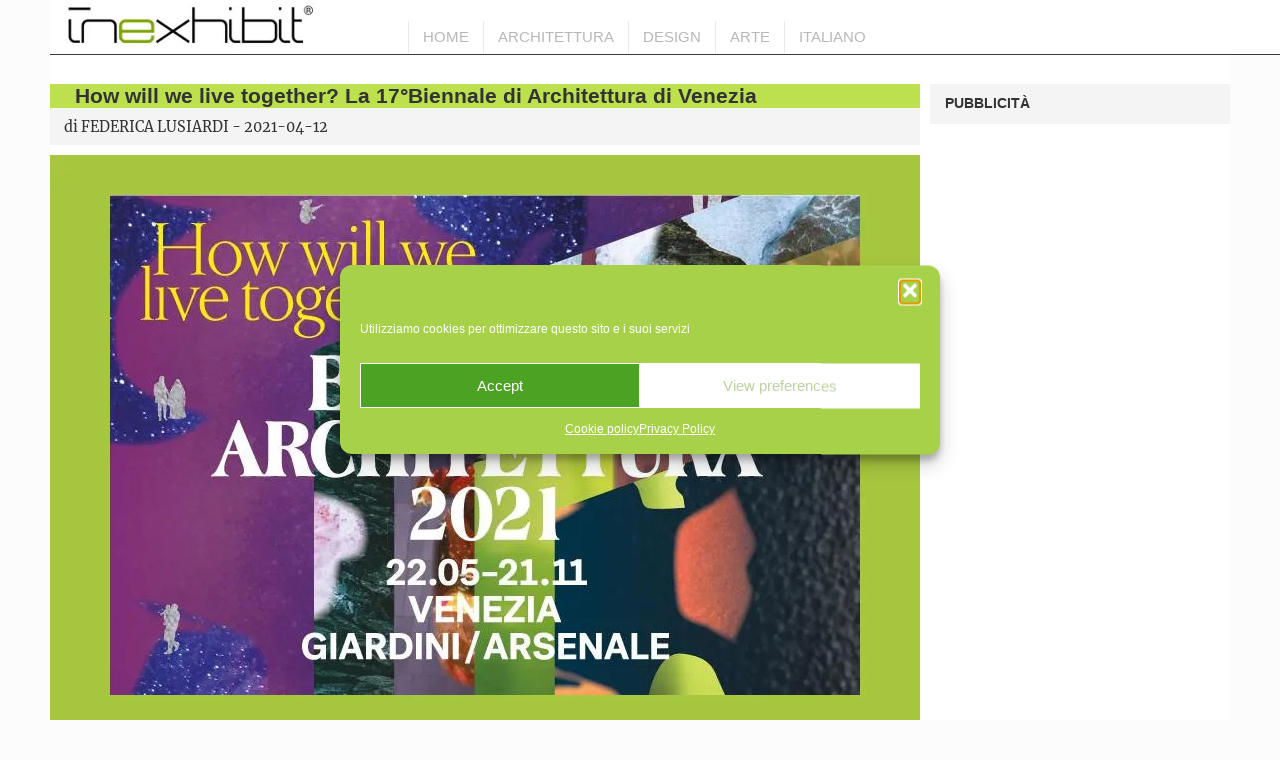

--- FILE ---
content_type: text/html; charset=UTF-8
request_url: https://www.inexhibit.com/it/specials/how-will-we-live-together-la-17biennale-di-architettura-di-venezia/
body_size: 15477
content:
<!DOCTYPE html>
<!--[if IE 7]>
<html class="ie ie7" lang="en">
<![endif]-->
<!--[if IE 8]>
<html class="ie ie8" lang="en">
<![endif]-->
<!--[if !(IE 7) | !(IE 8)  ]><!-->
<html xmlns="https://www.w3.org/1999/xhtml" lang="it" prefix="og: https://ogp.me/ns#">
<!--<![endif]-->
<head>
<link rel="preload" href="https://www.inexhibit.com/wp-content/themes/inexhibit/fonts/merriweather-v21-latin-regular.woff2" as="font" crossorigin>
<style>
@font-face {
font-family: 'Merriweather';
font-style: normal;
font-weight: 400;
font-display: swap; 
src: local('Merriweather Regular'), local('Merriweather-Regular'),
url('https://www.inexhibit.com/wp-content/themes/inexhibit/fonts/merriweather-v21-latin-regular.woff2') format('woff2'), /* Chrome 26+, Opera 23+, Firefox 39+ */
url('https://www.inexhibit.com/wp-content/themes/inexhibit/fonts/merriweather-v21-latin-regular.woff') format('woff'); /* Chrome 6+, Firefox 3.6+, IE 9+, Safari 5.1+ */  
}
</style>
<link rel="preload" href="https://www.inexhibit.com/wp-content/plugins/mobile-menu/includes/css/font/mobmenu.woff2?31192480" as="font" crossorigin> 
<link rel="shortcut icon" href="https://www.inexhibit.com/wp-content/themes/inexhibit/favicon.ico" />
<meta charset="UTF-8" />
<meta name="viewport" content="width=device-width, initial-scale=1.0, minimum-scale=0.05" />
<meta property="fb:pages" content="1395782220672733" />
<title>How will we live together? La 17°Biennale di Architettura di Venezia | Inexhibit</title>
<link rel="pingback" href="https://www.inexhibit.com/xmlrpc.php" />
<!--[if lt IE 9]>
<script src="https://www.inexhibit.com/wp-content/themes/inexhibit/js/html5.js" type="text/javascript"></script>
<![endif]-->
<style>img:is([sizes="auto" i], [sizes^="auto," i]) { contain-intrinsic-size: 3000px 1500px }</style>
<link rel="alternate" hreflang="en" href="https://www.inexhibit.com/specials/how-will-we-live-together-the-17th-international-architecture-biennale-venice/" />
<link rel="alternate" hreflang="it" href="https://www.inexhibit.com/it/specials/how-will-we-live-together-la-17biennale-di-architettura-di-venezia/" />
<link rel="alternate" hreflang="x-default" href="https://www.inexhibit.com/specials/how-will-we-live-together-the-17th-international-architecture-biennale-venice/" />
<!-- Search Engine Optimization by Rank Math - https://rankmath.com/ -->
<meta name="description" content="Intitolata ‘How will we live together?, la 17° Biennale di Architettura di Venezia si svolgerà dal 22 maggio al 21 novembre 2021."/>
<meta name="robots" content="follow, index, max-snippet:-1, max-video-preview:-1, max-image-preview:large"/>
<link rel="canonical" href="https://www.inexhibit.com/it/specials/how-will-we-live-together-la-17biennale-di-architettura-di-venezia/" />
<meta property="og:locale" content="it_IT" />
<meta property="og:type" content="article" />
<meta property="og:title" content="How will we live together? La 17°Biennale di Architettura di Venezia | Inexhibit" />
<meta property="og:description" content="Intitolata ‘How will we live together?, la 17° Biennale di Architettura di Venezia si svolgerà dal 22 maggio al 21 novembre 2021." />
<meta property="og:url" content="https://www.inexhibit.com/it/specials/how-will-we-live-together-la-17biennale-di-architettura-di-venezia/" />
<meta property="og:site_name" content="Inexhibit" />
<meta property="article:publisher" content="https://www.facebook.com/inexhibit.mag" />
<meta property="article:author" content="https://www.facebook.com/inexhibit.mag" />
<meta property="og:updated_time" content="2021-04-12T17:34:04+02:00" />
<meta property="og:image" content="https://www.inexhibit.com/wp-content/uploads/2021/04/How-will-we-live-together-biennale-architecture-venezia-2021-cover-inexhibit.jpg" />
<meta property="og:image:secure_url" content="https://www.inexhibit.com/wp-content/uploads/2021/04/How-will-we-live-together-biennale-architecture-venezia-2021-cover-inexhibit.jpg" />
<meta property="og:image:width" content="870" />
<meta property="og:image:height" content="580" />
<meta property="og:image:alt" content="How-will-we-live-together-biennale-architecture-venezia-2021-cover-inexhibit" />
<meta property="og:image:type" content="image/jpeg" />
<meta name="twitter:card" content="summary_large_image" />
<meta name="twitter:title" content="How will we live together? La 17°Biennale di Architettura di Venezia | Inexhibit" />
<meta name="twitter:description" content="Intitolata ‘How will we live together?, la 17° Biennale di Architettura di Venezia si svolgerà dal 22 maggio al 21 novembre 2021." />
<meta name="twitter:site" content="@Inexhibit_mag" />
<meta name="twitter:creator" content="@Inexhibit_mag" />
<meta name="twitter:image" content="https://www.inexhibit.com/wp-content/uploads/2021/04/How-will-we-live-together-biennale-architecture-venezia-2021-cover-inexhibit.jpg" />
<script type="application/ld+json" class="rank-math-schema">{"@context":"https://schema.org","@graph":[{"@type":"BreadcrumbList","@id":"https://www.inexhibit.com/it/specials/how-will-we-live-together-la-17biennale-di-architettura-di-venezia/#breadcrumb","itemListElement":[{"@type":"ListItem","position":"1","item":{"@id":"https://www.inexhibit.com/it/","name":"Home"}},{"@type":"ListItem","position":"2","item":{"@id":"https://www.inexhibit.com/it/specials/","name":"Specials"}},{"@type":"ListItem","position":"3","item":{"@id":"https://www.inexhibit.com/it/specials/how-will-we-live-together-la-17biennale-di-architettura-di-venezia/","name":"How will we live together? La 17\u00b0Biennale di Architettura di Venezia"}}]}]}</script>
<!-- /Rank Math WordPress SEO plugin -->
<link rel="alternate" type="application/rss+xml" title="Inexhibit &raquo; Feed" href="https://www.inexhibit.com/it/feed/" />
<link rel="alternate" type="application/rss+xml" title="Inexhibit &raquo; Comments Feed" href="https://www.inexhibit.com/it/comments/feed/" />
<style id='classic-theme-styles-inline-css' type='text/css'>
/*! This file is auto-generated */
.wp-block-button__link{color:#fff;background-color:#32373c;border-radius:9999px;box-shadow:none;text-decoration:none;padding:calc(.667em + 2px) calc(1.333em + 2px);font-size:1.125em}.wp-block-file__button{background:#32373c;color:#fff;text-decoration:none}
</style>
<style id='global-styles-inline-css' type='text/css'>
:root{--wp--preset--aspect-ratio--square: 1;--wp--preset--aspect-ratio--4-3: 4/3;--wp--preset--aspect-ratio--3-4: 3/4;--wp--preset--aspect-ratio--3-2: 3/2;--wp--preset--aspect-ratio--2-3: 2/3;--wp--preset--aspect-ratio--16-9: 16/9;--wp--preset--aspect-ratio--9-16: 9/16;--wp--preset--color--black: #000000;--wp--preset--color--cyan-bluish-gray: #abb8c3;--wp--preset--color--white: #ffffff;--wp--preset--color--pale-pink: #f78da7;--wp--preset--color--vivid-red: #cf2e2e;--wp--preset--color--luminous-vivid-orange: #ff6900;--wp--preset--color--luminous-vivid-amber: #fcb900;--wp--preset--color--light-green-cyan: #7bdcb5;--wp--preset--color--vivid-green-cyan: #00d084;--wp--preset--color--pale-cyan-blue: #8ed1fc;--wp--preset--color--vivid-cyan-blue: #0693e3;--wp--preset--color--vivid-purple: #9b51e0;--wp--preset--gradient--vivid-cyan-blue-to-vivid-purple: linear-gradient(135deg,rgba(6,147,227,1) 0%,rgb(155,81,224) 100%);--wp--preset--gradient--light-green-cyan-to-vivid-green-cyan: linear-gradient(135deg,rgb(122,220,180) 0%,rgb(0,208,130) 100%);--wp--preset--gradient--luminous-vivid-amber-to-luminous-vivid-orange: linear-gradient(135deg,rgba(252,185,0,1) 0%,rgba(255,105,0,1) 100%);--wp--preset--gradient--luminous-vivid-orange-to-vivid-red: linear-gradient(135deg,rgba(255,105,0,1) 0%,rgb(207,46,46) 100%);--wp--preset--gradient--very-light-gray-to-cyan-bluish-gray: linear-gradient(135deg,rgb(238,238,238) 0%,rgb(169,184,195) 100%);--wp--preset--gradient--cool-to-warm-spectrum: linear-gradient(135deg,rgb(74,234,220) 0%,rgb(151,120,209) 20%,rgb(207,42,186) 40%,rgb(238,44,130) 60%,rgb(251,105,98) 80%,rgb(254,248,76) 100%);--wp--preset--gradient--blush-light-purple: linear-gradient(135deg,rgb(255,206,236) 0%,rgb(152,150,240) 100%);--wp--preset--gradient--blush-bordeaux: linear-gradient(135deg,rgb(254,205,165) 0%,rgb(254,45,45) 50%,rgb(107,0,62) 100%);--wp--preset--gradient--luminous-dusk: linear-gradient(135deg,rgb(255,203,112) 0%,rgb(199,81,192) 50%,rgb(65,88,208) 100%);--wp--preset--gradient--pale-ocean: linear-gradient(135deg,rgb(255,245,203) 0%,rgb(182,227,212) 50%,rgb(51,167,181) 100%);--wp--preset--gradient--electric-grass: linear-gradient(135deg,rgb(202,248,128) 0%,rgb(113,206,126) 100%);--wp--preset--gradient--midnight: linear-gradient(135deg,rgb(2,3,129) 0%,rgb(40,116,252) 100%);--wp--preset--font-size--small: 13px;--wp--preset--font-size--medium: 20px;--wp--preset--font-size--large: 36px;--wp--preset--font-size--x-large: 42px;--wp--preset--spacing--20: 0.44rem;--wp--preset--spacing--30: 0.67rem;--wp--preset--spacing--40: 1rem;--wp--preset--spacing--50: 1.5rem;--wp--preset--spacing--60: 2.25rem;--wp--preset--spacing--70: 3.38rem;--wp--preset--spacing--80: 5.06rem;--wp--preset--shadow--natural: 6px 6px 9px rgba(0, 0, 0, 0.2);--wp--preset--shadow--deep: 12px 12px 50px rgba(0, 0, 0, 0.4);--wp--preset--shadow--sharp: 6px 6px 0px rgba(0, 0, 0, 0.2);--wp--preset--shadow--outlined: 6px 6px 0px -3px rgba(255, 255, 255, 1), 6px 6px rgba(0, 0, 0, 1);--wp--preset--shadow--crisp: 6px 6px 0px rgba(0, 0, 0, 1);}:where(.is-layout-flex){gap: 0.5em;}:where(.is-layout-grid){gap: 0.5em;}body .is-layout-flex{display: flex;}.is-layout-flex{flex-wrap: wrap;align-items: center;}.is-layout-flex > :is(*, div){margin: 0;}body .is-layout-grid{display: grid;}.is-layout-grid > :is(*, div){margin: 0;}:where(.wp-block-columns.is-layout-flex){gap: 2em;}:where(.wp-block-columns.is-layout-grid){gap: 2em;}:where(.wp-block-post-template.is-layout-flex){gap: 1.25em;}:where(.wp-block-post-template.is-layout-grid){gap: 1.25em;}.has-black-color{color: var(--wp--preset--color--black) !important;}.has-cyan-bluish-gray-color{color: var(--wp--preset--color--cyan-bluish-gray) !important;}.has-white-color{color: var(--wp--preset--color--white) !important;}.has-pale-pink-color{color: var(--wp--preset--color--pale-pink) !important;}.has-vivid-red-color{color: var(--wp--preset--color--vivid-red) !important;}.has-luminous-vivid-orange-color{color: var(--wp--preset--color--luminous-vivid-orange) !important;}.has-luminous-vivid-amber-color{color: var(--wp--preset--color--luminous-vivid-amber) !important;}.has-light-green-cyan-color{color: var(--wp--preset--color--light-green-cyan) !important;}.has-vivid-green-cyan-color{color: var(--wp--preset--color--vivid-green-cyan) !important;}.has-pale-cyan-blue-color{color: var(--wp--preset--color--pale-cyan-blue) !important;}.has-vivid-cyan-blue-color{color: var(--wp--preset--color--vivid-cyan-blue) !important;}.has-vivid-purple-color{color: var(--wp--preset--color--vivid-purple) !important;}.has-black-background-color{background-color: var(--wp--preset--color--black) !important;}.has-cyan-bluish-gray-background-color{background-color: var(--wp--preset--color--cyan-bluish-gray) !important;}.has-white-background-color{background-color: var(--wp--preset--color--white) !important;}.has-pale-pink-background-color{background-color: var(--wp--preset--color--pale-pink) !important;}.has-vivid-red-background-color{background-color: var(--wp--preset--color--vivid-red) !important;}.has-luminous-vivid-orange-background-color{background-color: var(--wp--preset--color--luminous-vivid-orange) !important;}.has-luminous-vivid-amber-background-color{background-color: var(--wp--preset--color--luminous-vivid-amber) !important;}.has-light-green-cyan-background-color{background-color: var(--wp--preset--color--light-green-cyan) !important;}.has-vivid-green-cyan-background-color{background-color: var(--wp--preset--color--vivid-green-cyan) !important;}.has-pale-cyan-blue-background-color{background-color: var(--wp--preset--color--pale-cyan-blue) !important;}.has-vivid-cyan-blue-background-color{background-color: var(--wp--preset--color--vivid-cyan-blue) !important;}.has-vivid-purple-background-color{background-color: var(--wp--preset--color--vivid-purple) !important;}.has-black-border-color{border-color: var(--wp--preset--color--black) !important;}.has-cyan-bluish-gray-border-color{border-color: var(--wp--preset--color--cyan-bluish-gray) !important;}.has-white-border-color{border-color: var(--wp--preset--color--white) !important;}.has-pale-pink-border-color{border-color: var(--wp--preset--color--pale-pink) !important;}.has-vivid-red-border-color{border-color: var(--wp--preset--color--vivid-red) !important;}.has-luminous-vivid-orange-border-color{border-color: var(--wp--preset--color--luminous-vivid-orange) !important;}.has-luminous-vivid-amber-border-color{border-color: var(--wp--preset--color--luminous-vivid-amber) !important;}.has-light-green-cyan-border-color{border-color: var(--wp--preset--color--light-green-cyan) !important;}.has-vivid-green-cyan-border-color{border-color: var(--wp--preset--color--vivid-green-cyan) !important;}.has-pale-cyan-blue-border-color{border-color: var(--wp--preset--color--pale-cyan-blue) !important;}.has-vivid-cyan-blue-border-color{border-color: var(--wp--preset--color--vivid-cyan-blue) !important;}.has-vivid-purple-border-color{border-color: var(--wp--preset--color--vivid-purple) !important;}.has-vivid-cyan-blue-to-vivid-purple-gradient-background{background: var(--wp--preset--gradient--vivid-cyan-blue-to-vivid-purple) !important;}.has-light-green-cyan-to-vivid-green-cyan-gradient-background{background: var(--wp--preset--gradient--light-green-cyan-to-vivid-green-cyan) !important;}.has-luminous-vivid-amber-to-luminous-vivid-orange-gradient-background{background: var(--wp--preset--gradient--luminous-vivid-amber-to-luminous-vivid-orange) !important;}.has-luminous-vivid-orange-to-vivid-red-gradient-background{background: var(--wp--preset--gradient--luminous-vivid-orange-to-vivid-red) !important;}.has-very-light-gray-to-cyan-bluish-gray-gradient-background{background: var(--wp--preset--gradient--very-light-gray-to-cyan-bluish-gray) !important;}.has-cool-to-warm-spectrum-gradient-background{background: var(--wp--preset--gradient--cool-to-warm-spectrum) !important;}.has-blush-light-purple-gradient-background{background: var(--wp--preset--gradient--blush-light-purple) !important;}.has-blush-bordeaux-gradient-background{background: var(--wp--preset--gradient--blush-bordeaux) !important;}.has-luminous-dusk-gradient-background{background: var(--wp--preset--gradient--luminous-dusk) !important;}.has-pale-ocean-gradient-background{background: var(--wp--preset--gradient--pale-ocean) !important;}.has-electric-grass-gradient-background{background: var(--wp--preset--gradient--electric-grass) !important;}.has-midnight-gradient-background{background: var(--wp--preset--gradient--midnight) !important;}.has-small-font-size{font-size: var(--wp--preset--font-size--small) !important;}.has-medium-font-size{font-size: var(--wp--preset--font-size--medium) !important;}.has-large-font-size{font-size: var(--wp--preset--font-size--large) !important;}.has-x-large-font-size{font-size: var(--wp--preset--font-size--x-large) !important;}
:where(.wp-block-post-template.is-layout-flex){gap: 1.25em;}:where(.wp-block-post-template.is-layout-grid){gap: 1.25em;}
:where(.wp-block-columns.is-layout-flex){gap: 2em;}:where(.wp-block-columns.is-layout-grid){gap: 2em;}
:root :where(.wp-block-pullquote){font-size: 1.5em;line-height: 1.6;}
</style>
<!-- <link rel='stylesheet' id='theme-my-login-css' href='https://www.inexhibit.com/wp-content/plugins/theme-my-login/assets/styles/theme-my-login.min.css?ver=7.1.14' type='text/css' media='all' /> -->
<!-- <link rel='stylesheet' id='wp-postratings-css' href='https://www.inexhibit.com/wp-content/plugins/wp-postratings/css/postratings-css.css?ver=1.91.2' type='text/css' media='all' /> -->
<!-- <link rel='stylesheet' id='cmplz-general-css' href='https://www.inexhibit.com/wp-content/plugins/complianz-gdpr/assets/css/cookieblocker.min.css?ver=1766133025' type='text/css' media='all' /> -->
<!-- <link rel='stylesheet' id='twentytwelve-style-css' href='https://www.inexhibit.com/wp-content/themes/inexhibit/style.css?ver=6.8.3' type='text/css' media='all' /> -->
<link rel="stylesheet" type="text/css" href="//www.inexhibit.com/wp-content/cache/wpfc-minified/d4a7fg51/e4h1x.css" media="all"/>
<!--[if lt IE 9]>
<link rel='stylesheet' id='twentytwelve-ie-css' href='https://www.inexhibit.com/wp-content/themes/inexhibit/css/ie.css?ver=20121010' type='text/css' media='all' />
<![endif]-->
<!-- <link rel='stylesheet' id='mm-compiled-options-mobmenu-css' href='https://www.inexhibit.com/wp-content/uploads/dynamic-mobmenu.css?ver=2.8.8-705' type='text/css' media='all' /> -->
<!-- <link rel='stylesheet' id='srpw-style-css' href='https://www.inexhibit.com/wp-content/plugins/smart-recent-posts-widget/assets/css/srpw-frontend.css?ver=6.8.3' type='text/css' media='all' /> -->
<!-- <link rel='stylesheet' id='cssmobmenu-icons-css' href='https://www.inexhibit.com/wp-content/plugins/mobile-menu/includes/css/mobmenu-icons.css?ver=6.8.3' type='text/css' media='all' /> -->
<!-- <link rel='stylesheet' id='cssmobmenu-css' href='https://www.inexhibit.com/wp-content/plugins/mobile-menu/includes/css/mobmenu.css?ver=2.8.8' type='text/css' media='all' /> -->
<link rel="stylesheet" type="text/css" href="//www.inexhibit.com/wp-content/cache/wpfc-minified/8w2lehgp/e4h1x.css" media="all"/>
<script type="text/javascript" src="https://www.inexhibit.com/wp-includes/js/jquery/jquery.min.js?ver=3.7.1" id="jquery-core-js"></script>
<script type="text/javascript" src="https://www.inexhibit.com/wp-content/plugins/mobile-menu/includes/js/mobmenu.js?ver=2.8.8" id="mobmenujs-js"></script>
<link rel="https://api.w.org/" href="https://www.inexhibit.com/it/wp-json/" /><link rel="EditURI" type="application/rsd+xml" title="RSD" href="https://www.inexhibit.com/xmlrpc.php?rsd" />
<meta name="generator" content="WordPress 6.8.3" />
<link rel='shortlink' href='https://www.inexhibit.com/it/?p=68068' />
<link rel="alternate" title="oEmbed (JSON)" type="application/json+oembed" href="https://www.inexhibit.com/it/wp-json/oembed/1.0/embed?url=https%3A%2F%2Fwww.inexhibit.com%2Fit%2Fspecials%2Fhow-will-we-live-together-la-17biennale-di-architettura-di-venezia%2F" />
<link rel="alternate" title="oEmbed (XML)" type="text/xml+oembed" href="https://www.inexhibit.com/it/wp-json/oembed/1.0/embed?url=https%3A%2F%2Fwww.inexhibit.com%2Fit%2Fspecials%2Fhow-will-we-live-together-la-17biennale-di-architettura-di-venezia%2F&#038;format=xml" />
<meta name="generator" content="WPML ver:4.6.15 stt:1,27;" />
<script>document.createElement( "picture" );if(!window.HTMLPictureElement && document.addEventListener) {window.addEventListener("DOMContentLoaded", function() {var s = document.createElement("script");s.src = "https://www.inexhibit.com/wp-content/plugins/webp-express/js/picturefill.min.js";document.body.appendChild(s);});}</script>			<style>.cmplz-hidden {
display: none !important;
}</style>
<script async src="https://pagead2.googlesyndication.com/pagead/js/adsbygoogle.js?client=ca-pub-9680075103649618" crossorigin="anonymous"></script>
<style type="text/css" id="custom-background-css">
body.custom-background { background-color: #fcfcfc; }
</style>
<!-- There is no amphtml version available for this URL. --><link rel="icon" href="https://www.inexhibit.com/wp-content/uploads/2019/06/cropped-Inexhibit-favicon-32x32.png" sizes="32x32" />
<link rel="icon" href="https://www.inexhibit.com/wp-content/uploads/2019/06/cropped-Inexhibit-favicon-192x192.png" sizes="192x192" />
<link rel="apple-touch-icon" href="https://www.inexhibit.com/wp-content/uploads/2019/06/cropped-Inexhibit-favicon-180x180.png" />
<meta name="msapplication-TileImage" content="https://www.inexhibit.com/wp-content/uploads/2019/06/cropped-Inexhibit-favicon-270x270.png" />
<!-- <link rel="stylesheet" href="https://www.inexhibit.com/wp-content/themes/inexhibit/css/bootstrap.min.css" /> -->
<!-- <link rel="stylesheet" href="https://www.inexhibit.com/wp-content/themes/inexhibit/css/bootstrap-responsive.min.css" /> -->
<!-- <link rel="stylesheet" href="https://www.inexhibit.com/wp-content/themes/inexhibit/css/style.css" /> -->
<link rel="stylesheet" type="text/css" href="//www.inexhibit.com/wp-content/cache/wpfc-minified/6o2mgdfg/e4h1x.css" media="all"/>
<script src="https://www.inexhibit.com/wp-content/themes/inexhibit/js/bootstrap.min.js"></script>
<script>
jQuery(window).load(function() {
jQuery(function() {
var pull = jQuery('#pull');
menu = jQuery('nav ul');
menuHeight = menu.height();
jQuery(pull).on('click', function(e) {
e.preventDefault();
menu.slideToggle();
});
});
});
jQuery(window).load(function() {
var maxHeight = 0;
jQuery("#list-museum .title-bar").each(function(){
if (jQuery(this).height() > maxHeight) { maxHeight = jQuery(this).height(); }
});
jQuery("#list-museum .title-bar").height(maxHeight);
});
</script>
<script>
// Define dataLayer and the gtag function.
window.dataLayer = window.dataLayer || [];
function gtag(){dataLayer.push(arguments);}
// Set default consent to 'denied' as a placeholder
// Determine actual values based on your own requirements
gtag('consent', 'default', {
'ad_storage': 'denied',
'ad_user_data': 'denied',
'ad_personalization': 'denied',
'analytics_storage': 'granted'  
});
</script>
<script>
<!-- Enabled tcf support for Google tag -->
window ['gtag_enable_tcf_support'] = true;  
</script>
<!-- Google tag (gtag.js) -->
<script async src="https://www.googletagmanager.com/gtag/js?id=G-NGS326T432"></script>
<script>
window.dataLayer = window.dataLayer || [];
function gtag(){dataLayer.push(arguments);}
gtag('js', new Date());
gtag('config', 'G-NGS326T432');
</script>
</head>
<body class="wp-singular specials-template-default single single-specials postid-68068 custom-background wp-theme-inexhibit single-author mob-menu-slideout-over">
<div class="container" id="main-container">
<div class="site-header">
<div class="row-fluid">
<div class="headbar_left">
<header id="mainHeader" class="span12">	
<div class="span9">
<a id="logo" href="https://www.inexhibit.com/it/" title="Inexhibit">
<picture><source srcset="https://www.inexhibit.com/wp-content/webp-express/webp-images/themes/inexhibit/img/inexhibit_logo_2018.jpg.webp" type="image/webp"><img alt="Inexhibit" src="https://www.inexhibit.com/wp-content/themes/inexhibit/img/inexhibit_logo_2018.jpg" width="306" height="60" class="webpexpress-processed"></picture> 
</a>			
</div>								
</header><!-- #masthead -->
</div>
<div class="headbar_right">
<nav id="main-nav" class="navbar">					
<span itemscope="itemscope" itemtype="https://schema.org/SiteNavigationElement">
<ul id="menu-menu-italiano" class="nav"><li id="menu-item-20799" class="menu-item menu-item-type-custom menu-item-object-custom menu-item-20799"><a href="/it/">HOME</a></li>
<li id="menu-item-47892" class="menu-item menu-item-type-taxonomy menu-item-object-subjects current-specials-ancestor current-menu-parent current-specials-parent menu-item-47892"><a href="https://www.inexhibit.com/it/subjects/architettura/">Architettura</a></li>
<li id="menu-item-47894" class="menu-item menu-item-type-taxonomy menu-item-object-subjects menu-item-47894"><a href="https://www.inexhibit.com/it/subjects/design/">Design</a></li>
<li id="menu-item-82346" class="menu-item menu-item-type-taxonomy menu-item-object-subjects menu-item-82346"><a href="https://www.inexhibit.com/it/subjects/arte/">Arte</a></li>
<li id="menu-item-wpml-ls-2-it" class="menu-item wpml-ls-slot-2 wpml-ls-item wpml-ls-item-it wpml-ls-current-language wpml-ls-menu-item wpml-ls-last-item menu-item-type-wpml_ls_menu_item menu-item-object-wpml_ls_menu_item menu-item-has-children menu-item-wpml-ls-2-it"><a href="https://www.inexhibit.com/it/specials/how-will-we-live-together-la-17biennale-di-architettura-di-venezia/" title="Italiano"><span class="wpml-ls-native" lang="it">Italiano</span></a>
<ul class="sub-menu">
<li id="menu-item-wpml-ls-2-en" class="menu-item wpml-ls-slot-2 wpml-ls-item wpml-ls-item-en wpml-ls-menu-item wpml-ls-first-item menu-item-type-wpml_ls_menu_item menu-item-object-wpml_ls_menu_item menu-item-wpml-ls-2-en"><a href="https://www.inexhibit.com/specials/how-will-we-live-together-the-17th-international-architecture-biennale-venice/" title="English"><span class="wpml-ls-native" lang="en">English</span></a></li>
</ul>
</li>
</ul>						</span>
<a href="javascript:void(0);" id="pull"><picture><source srcset="https://www.inexhibit.com/wp-content/webp-express/webp-images/uploads/2018/10/responsive_menu_button_s.jpg.webp" type="image/webp"><img src="https://www.inexhibit.com/wp-content/uploads/2018/10/responsive_menu_button_s.jpg" class="webpexpress-processed"></picture></a>
<div class="clearfix"></div>
</nav>
</div>
</div>			
</div>		
<div class="row-fluid">
<div class="contentfixed">
<div class="row-fluid">			
<div class="span12">
<h1 class="single-title">How will we live together? La 17°Biennale di Architettura di Venezia</h1>				
</div>			
<p class="post-text-author">di <a href="https://www.inexhibit.com/it/author/fedelu/" title="Posts by FEDERICA LUSIARDI" rel="author">FEDERICA LUSIARDI</a> - 2021-04-12</p>
</div>
<div class="row-fluid">
<div class="span12">
<p><a href="https://www.inexhibit.com/wp-content/uploads/2021/04/How-will-we-live-together-biennale-architecture-venezia-2021-cover-inexhibit.jpg"><picture><source srcset="https://www.inexhibit.com/wp-content/webp-express/webp-images/uploads/2021/04/How-will-we-live-together-biennale-architecture-venezia-2021-cover-inexhibit.jpg.webp 870w, https://www.inexhibit.com/wp-content/webp-express/webp-images/uploads/2021/04/How-will-we-live-together-biennale-architecture-venezia-2021-cover-inexhibit-300x200.jpg.webp 300w, https://www.inexhibit.com/wp-content/webp-express/webp-images/uploads/2021/04/How-will-we-live-together-biennale-architecture-venezia-2021-cover-inexhibit-768x512.jpg.webp 768w, https://www.inexhibit.com/wp-content/webp-express/webp-images/uploads/2021/04/How-will-we-live-together-biennale-architecture-venezia-2021-cover-inexhibit-423x282.jpg.webp 423w, https://www.inexhibit.com/wp-content/webp-express/webp-images/uploads/2021/04/How-will-we-live-together-biennale-architecture-venezia-2021-cover-inexhibit-624x416.jpg.webp 624w" sizes="(max-width: 870px) 100vw, 870px" type="image/webp"><img fetchpriority="high" decoding="async" class="alignnone size-full wp-image-68066 webpexpress-processed" src="https://www.inexhibit.com/wp-content/uploads/2021/04/How-will-we-live-together-biennale-architecture-venezia-2021-cover-inexhibit.jpg" alt="How-will-we-live-together-biennale-architecture-venezia-2021-cover-inexhibit" width="870" height="580" srcset="https://www.inexhibit.com/wp-content/uploads/2021/04/How-will-we-live-together-biennale-architecture-venezia-2021-cover-inexhibit.jpg 870w, https://www.inexhibit.com/wp-content/uploads/2021/04/How-will-we-live-together-biennale-architecture-venezia-2021-cover-inexhibit-300x200.jpg 300w, https://www.inexhibit.com/wp-content/uploads/2021/04/How-will-we-live-together-biennale-architecture-venezia-2021-cover-inexhibit-768x512.jpg 768w, https://www.inexhibit.com/wp-content/uploads/2021/04/How-will-we-live-together-biennale-architecture-venezia-2021-cover-inexhibit-423x282.jpg 423w, https://www.inexhibit.com/wp-content/uploads/2021/04/How-will-we-live-together-biennale-architecture-venezia-2021-cover-inexhibit-624x416.jpg 624w" sizes="(max-width: 870px) 100vw, 870px"></picture></a></p>
<p class="post-text"><strong>How will we live together? La 17° Biennale di Architettura di Venezia</strong></p>
<p class="post-text">Anche quest’anno Inexhibit seguirà da vicino la <strong>Mostra di Architettura della Biennale di Venezia</strong> che &#8211; <strong>dopo essere stata rinviata di un anno a causa della pandemia &#8211;</strong> si svolgerà dal <strong>22 maggio al 21 novembre 2021</strong>. Intitolata <strong>‘How will we live together?, la 17° Mostra di architettura è diretta da Hashim Sarkis.</strong></p>
<p class="post-text"><span style="color: #800000;"><strong>Da ora, e per tutto il periodo di apertura della mostra, troverete in questa pagina i link alle news e agli articoli che Inexhibit pubblicherà sulla 17° Biennale di Architettura di Venezia e le news pubblicate fino ad ora.</strong></span></p>
<p class="post-text"><strong>How will we live together?</strong><br />
Quella immaginata da Sarkis è una biennale inclusiva. Dalla presentazione del curatore emerge la necessità di cercare nuovi paradigmi per progettare lo spazio nel quale viviamo. L’architettura è vista come la disciplina capace di attirare e convogliare energie e competenze diverse, per dare risposte alle questioni globali che dobbiamo affrontare: disuguaglianze sociali, questioni di inclusione, emergenze ambientali.</p>
<p class="post-text"><strong>Chi è Hashim Sarkis</strong><br />
Hashim Sarkis, titolare di Hashim Sarkis Studios (HSS) con sedi a Boston e Beirut, dal 2015 è Preside della School of Architecture and Planning del Massachusetts Institute of Technology (MIT).  È stato membro della giuria internazionale della Biennale Architettura 2016 e ha partecipato con il suo studio al Padiglione degli Stati Uniti nel 2014 e al Padiglione dell’ Albania nel 2010. Sarkis ha una laurea in Architettura e una in Belle Arti conseguite alla Rhode Island School of Design, oltre che un master e un dottorato in Architettura ottenuti alla Harvard University.</p>
</div>
</div>
<hr>	
<div class="row-fluid">
</div>
<div class="row-fluid">
<div class="title-bar">			
link sponsorizzato
</div>
</div>
<div class="row-fluid">		
<script async src="//pagead2.googlesyndication.com/pagead/js/adsbygoogle.js?client=ca-pub-9680075103649618" crossorigin="anonymous"></script>
<!-- content horizontal -->
<ins class="adsbygoogle"
style="display:block"
data-ad-client="ca-pub-9680075103649618"
data-ad-slot="6494742084"
data-ad-format="auto"
data-full-width-responsive="true"></ins>
<script>
(adsbygoogle = window.adsbygoogle || []).push({});
</script>
</div>
<hr>	
<div class="row-fluid">	
<div class="span12">
<div class="title-bar-orange">
<h2>tutti i nostri articoli su  How will we live together? La 17°Biennale di Architettura di Venezia</h2>
</div>
</div>
</div>
<div class="row-fluid">
<div class="span12">					
<div class="row-fluid">						
<div class="span6 magazine-box-orange">
<a class="container-zoom-image" href="https://www.inexhibit.com/it/case-studies/alla-russia-uno-dei-premi-speciali-della-17a-biennale-di-venezia-architettura/"><picture><source srcset="https://www.inexhibit.com/wp-content/webp-express/webp-images/uploads/2021/09/Russian-Pavilion-Venice-Architecture-Biennale-2021-Inexhibit-4-423x282.jpg.webp 423w, https://www.inexhibit.com/wp-content/webp-express/webp-images/uploads/2021/09/Russian-Pavilion-Venice-Architecture-Biennale-2021-Inexhibit-4-300x200.jpg.webp 300w, https://www.inexhibit.com/wp-content/webp-express/webp-images/uploads/2021/09/Russian-Pavilion-Venice-Architecture-Biennale-2021-Inexhibit-4-768x512.jpg.webp 768w, https://www.inexhibit.com/wp-content/webp-express/webp-images/uploads/2021/09/Russian-Pavilion-Venice-Architecture-Biennale-2021-Inexhibit-4.jpg.webp 870w, https://www.inexhibit.com/wp-content/webp-express/webp-images/uploads/2021/09/Russian-Pavilion-Venice-Architecture-Biennale-2021-Inexhibit-4-624x416.jpg.webp 624w" sizes="(max-width: 423px) 100vw, 423px" type="image/webp"><img width="423" height="282" src="https://www.inexhibit.com/wp-content/uploads/2021/09/Russian-Pavilion-Venice-Architecture-Biennale-2021-Inexhibit-4-423x282.jpg" class="attachment-latest_articles size-latest_articles wp-post-image webpexpress-processed" alt="Alla Russia uno dei premi speciali della 17° Biennale di Architettura di Venezia" decoding="async" srcset="https://www.inexhibit.com/wp-content/uploads/2021/09/Russian-Pavilion-Venice-Architecture-Biennale-2021-Inexhibit-4-423x282.jpg 423w, https://www.inexhibit.com/wp-content/uploads/2021/09/Russian-Pavilion-Venice-Architecture-Biennale-2021-Inexhibit-4-300x200.jpg 300w, https://www.inexhibit.com/wp-content/uploads/2021/09/Russian-Pavilion-Venice-Architecture-Biennale-2021-Inexhibit-4-768x512.jpg 768w, https://www.inexhibit.com/wp-content/uploads/2021/09/Russian-Pavilion-Venice-Architecture-Biennale-2021-Inexhibit-4.jpg 870w, https://www.inexhibit.com/wp-content/uploads/2021/09/Russian-Pavilion-Venice-Architecture-Biennale-2021-Inexhibit-4-624x416.jpg 624w" sizes="(max-width: 423px) 100vw, 423px"></picture></a>										
<h3 class="padding0315"><a href="https://www.inexhibit.com/it/case-studies/alla-russia-uno-dei-premi-speciali-della-17a-biennale-di-venezia-architettura/">Alla Russia uno dei premi speciali della 17° Biennale di Architettura di Venezia</a></h3>
<div class="paragraph-box padding0315">Vincitrice di una menzione speciale, alla Biennale di Architettura di Venezia 2021 la Russia presenta il restauro del proprio padiglione ai Giardini </div>
<div class="paragraph-box-bold padding0315" style="background:#E0EBF9"><a href="https://www.inexhibit.com/it/specials/how-will-we-live-together-la-17biennale-di-architettura-di-venezia/">leggi >></a></div>
<div class="tag-box padding0315">case-studies</div>
</div>
<div class="span6 magazine-box-orange">
<a class="container-zoom-image" href="https://www.inexhibit.com/it/case-studies/american-framing-padiglione-usa-alla-biennale-di-architettura-2021-anteprima/"><picture><source srcset="https://www.inexhibit.com/wp-content/webp-express/webp-images/uploads/2021/05/United-States-Pavilion-Venice-Architecture-Biennale-2021-Bianchini-Inexhibit-04s-423x282.jpg.webp 423w, https://www.inexhibit.com/wp-content/webp-express/webp-images/uploads/2021/05/United-States-Pavilion-Venice-Architecture-Biennale-2021-Bianchini-Inexhibit-04s-300x200.jpg.webp 300w, https://www.inexhibit.com/wp-content/webp-express/webp-images/uploads/2021/05/United-States-Pavilion-Venice-Architecture-Biennale-2021-Bianchini-Inexhibit-04s-768x512.jpg.webp 768w, https://www.inexhibit.com/wp-content/webp-express/webp-images/uploads/2021/05/United-States-Pavilion-Venice-Architecture-Biennale-2021-Bianchini-Inexhibit-04s.jpg.webp 870w, https://www.inexhibit.com/wp-content/webp-express/webp-images/uploads/2021/05/United-States-Pavilion-Venice-Architecture-Biennale-2021-Bianchini-Inexhibit-04s-624x416.jpg.webp 624w" sizes="(max-width: 423px) 100vw, 423px" type="image/webp"><img width="423" height="282" src="https://www.inexhibit.com/wp-content/uploads/2021/05/United-States-Pavilion-Venice-Architecture-Biennale-2021-Bianchini-Inexhibit-04s-423x282.jpg" class="attachment-latest_articles size-latest_articles wp-post-image webpexpress-processed" alt="American Framing – Padiglione USA alla Biennale di Architettura 2021" decoding="async" srcset="https://www.inexhibit.com/wp-content/uploads/2021/05/United-States-Pavilion-Venice-Architecture-Biennale-2021-Bianchini-Inexhibit-04s-423x282.jpg 423w, https://www.inexhibit.com/wp-content/uploads/2021/05/United-States-Pavilion-Venice-Architecture-Biennale-2021-Bianchini-Inexhibit-04s-300x200.jpg 300w, https://www.inexhibit.com/wp-content/uploads/2021/05/United-States-Pavilion-Venice-Architecture-Biennale-2021-Bianchini-Inexhibit-04s-768x512.jpg 768w, https://www.inexhibit.com/wp-content/uploads/2021/05/United-States-Pavilion-Venice-Architecture-Biennale-2021-Bianchini-Inexhibit-04s.jpg 870w, https://www.inexhibit.com/wp-content/uploads/2021/05/United-States-Pavilion-Venice-Architecture-Biennale-2021-Bianchini-Inexhibit-04s-624x416.jpg 624w" sizes="(max-width: 423px) 100vw, 423px"></picture></a>										
<h3 class="padding0315"><a href="https://www.inexhibit.com/it/case-studies/american-framing-padiglione-usa-alla-biennale-di-architettura-2021-anteprima/">American Framing &#8211; Padiglione USA alla Biennale di Architettura 2021</a></h3>
<div class="paragraph-box padding0315">Alla Biennale di Architettura di Venezia 2021, gli Stati Uniti presentano American Framing, una mostra sulla tradionale architettura americana in legno </div>
<div class="paragraph-box-bold padding0315" style="background:#E0EBF9"><a href="https://www.inexhibit.com/it/specials/how-will-we-live-together-la-17biennale-di-architettura-di-venezia/">leggi >></a></div>
<div class="tag-box padding0315">case-studies</div>
</div>
</div>
<div class="row-fluid">
<div class="span6 magazine-box-orange">
<a class="container-zoom-image" href="https://www.inexhibit.com/it/case-studies/biennale-architettura-2021-how-will-we-live-together-la-mostra-allarsenale-e-ai-giardini/"><picture><source srcset="https://www.inexhibit.com/wp-content/webp-express/webp-images/uploads/2021/05/Giardini-exhibition-central-pavilion-panorama-Venice-Architecture-Biennale-2021-Bianchini-Inexhibit-s-423x282.jpg.webp 423w, https://www.inexhibit.com/wp-content/webp-express/webp-images/uploads/2021/05/Giardini-exhibition-central-pavilion-panorama-Venice-Architecture-Biennale-2021-Bianchini-Inexhibit-s-300x200.jpg.webp 300w, https://www.inexhibit.com/wp-content/webp-express/webp-images/uploads/2021/05/Giardini-exhibition-central-pavilion-panorama-Venice-Architecture-Biennale-2021-Bianchini-Inexhibit-s-768x512.jpg.webp 768w, https://www.inexhibit.com/wp-content/webp-express/webp-images/uploads/2021/05/Giardini-exhibition-central-pavilion-panorama-Venice-Architecture-Biennale-2021-Bianchini-Inexhibit-s.jpg.webp 870w, https://www.inexhibit.com/wp-content/webp-express/webp-images/uploads/2021/05/Giardini-exhibition-central-pavilion-panorama-Venice-Architecture-Biennale-2021-Bianchini-Inexhibit-s-624x416.jpg.webp 624w" sizes="auto, (max-width: 423px) 100vw, 423px" type="image/webp"><img width="423" height="282" src="https://www.inexhibit.com/wp-content/uploads/2021/05/Giardini-exhibition-central-pavilion-panorama-Venice-Architecture-Biennale-2021-Bianchini-Inexhibit-s-423x282.jpg" class="attachment-latest_articles size-latest_articles wp-post-image webpexpress-processed" alt="Biennale Architettura 2021, How will we live together? La mostra all’Arsenale e ai Giardini" decoding="async" loading="lazy" srcset="https://www.inexhibit.com/wp-content/uploads/2021/05/Giardini-exhibition-central-pavilion-panorama-Venice-Architecture-Biennale-2021-Bianchini-Inexhibit-s-423x282.jpg 423w, https://www.inexhibit.com/wp-content/uploads/2021/05/Giardini-exhibition-central-pavilion-panorama-Venice-Architecture-Biennale-2021-Bianchini-Inexhibit-s-300x200.jpg 300w, https://www.inexhibit.com/wp-content/uploads/2021/05/Giardini-exhibition-central-pavilion-panorama-Venice-Architecture-Biennale-2021-Bianchini-Inexhibit-s-768x512.jpg 768w, https://www.inexhibit.com/wp-content/uploads/2021/05/Giardini-exhibition-central-pavilion-panorama-Venice-Architecture-Biennale-2021-Bianchini-Inexhibit-s.jpg 870w, https://www.inexhibit.com/wp-content/uploads/2021/05/Giardini-exhibition-central-pavilion-panorama-Venice-Architecture-Biennale-2021-Bianchini-Inexhibit-s-624x416.jpg 624w" sizes="auto, (max-width: 423px) 100vw, 423px"></picture></a>										
<h3 class="padding0315"><a href="https://www.inexhibit.com/it/case-studies/biennale-architettura-2021-how-will-we-live-together-la-mostra-allarsenale-e-ai-giardini/">Biennale Architettura 2021, How will we live together? La mostra all&#8217;Arsenale e ai Giardini</a></h3>
<div class="paragraph-box padding0315">Nella mostra curata da Hakim Sarkis alla Biennale 2021 l'architettura è la chiave per la ricerca di nuove modalità di organizzazione sociale </div>
<div class="paragraph-box-bold padding0315" style="background:#E0EBF9"><a href="https://www.inexhibit.com/it/specials/how-will-we-live-together-la-17biennale-di-architettura-di-venezia/">leggi >></a></div>
<div class="tag-box padding0315">case-studies</div>
</div>
<div class="span6 magazine-box-orange">
<a class="container-zoom-image" href="https://www.inexhibit.com/it/case-studies/biennale-di-architettura-di-venezia-2021-il-padiglione-italia-anteprima/"><picture><source srcset="https://www.inexhibit.com/wp-content/webp-express/webp-images/uploads/2021/04/Padiglione-Italia-Biennale-Architettura-Venezia-2021-installation-Genoma-preview-423x282.jpg.webp 423w, https://www.inexhibit.com/wp-content/webp-express/webp-images/uploads/2021/04/Padiglione-Italia-Biennale-Architettura-Venezia-2021-installation-Genoma-preview-870x580.jpg.webp 870w" sizes="auto, (max-width: 423px) 100vw, 423px" type="image/webp"><img width="423" height="282" src="https://www.inexhibit.com/wp-content/uploads/2021/04/Padiglione-Italia-Biennale-Architettura-Venezia-2021-installation-Genoma-preview-423x282.jpg" class="attachment-latest_articles size-latest_articles wp-post-image webpexpress-processed" alt="Biennale di Architettura di Venezia 2021- Il Padiglione Italia – anteprima" decoding="async" loading="lazy" srcset="https://www.inexhibit.com/wp-content/uploads/2021/04/Padiglione-Italia-Biennale-Architettura-Venezia-2021-installation-Genoma-preview-423x282.jpg 423w, https://www.inexhibit.com/wp-content/uploads/2021/04/Padiglione-Italia-Biennale-Architettura-Venezia-2021-installation-Genoma-preview-870x580.jpg 870w" sizes="auto, (max-width: 423px) 100vw, 423px"></picture></a>										
<h3 class="padding0315"><a href="https://www.inexhibit.com/it/case-studies/biennale-di-architettura-di-venezia-2021-il-padiglione-italia-anteprima/">Biennale di Architettura di Venezia 2021- Il Padiglione Italia &#8211; anteprima</a></h3>
<div class="paragraph-box padding0315">Anteprima dei contenuti della mostra Comunità Resilienti, Padiglione Italia -17° Mostra della Biennale di Architettura di Venezia. </div>
<div class="paragraph-box-bold padding0315" style="background:#E0EBF9"><a href="https://www.inexhibit.com/it/specials/how-will-we-live-together-la-17biennale-di-architettura-di-venezia/">leggi >></a></div>
<div class="tag-box padding0315">case-studies</div>
</div>
</div>
<div class="row-fluid">
<div class="span6 magazine-box-orange">
<a class="container-zoom-image" href="https://www.inexhibit.com/it/case-studies/il-padiglione-dei-paesi-nordici-alla-biennale-di-architettura-di-venezia-2021/"><picture><source srcset="https://www.inexhibit.com/wp-content/webp-express/webp-images/uploads/2021/05/What-We-Share-Helen-Hard-Nordic-Pavilion-2021-Venice-Architecture-Biennale-1s-423x282.jpg.webp 423w, https://www.inexhibit.com/wp-content/webp-express/webp-images/uploads/2021/05/What-We-Share-Helen-Hard-Nordic-Pavilion-2021-Venice-Architecture-Biennale-1s-300x200.jpg.webp 300w, https://www.inexhibit.com/wp-content/webp-express/webp-images/uploads/2021/05/What-We-Share-Helen-Hard-Nordic-Pavilion-2021-Venice-Architecture-Biennale-1s-768x512.jpg.webp 768w, https://www.inexhibit.com/wp-content/webp-express/webp-images/uploads/2021/05/What-We-Share-Helen-Hard-Nordic-Pavilion-2021-Venice-Architecture-Biennale-1s.jpg.webp 870w, https://www.inexhibit.com/wp-content/webp-express/webp-images/uploads/2021/05/What-We-Share-Helen-Hard-Nordic-Pavilion-2021-Venice-Architecture-Biennale-1s-624x416.jpg.webp 624w" sizes="auto, (max-width: 423px) 100vw, 423px" type="image/webp"><img width="423" height="282" src="https://www.inexhibit.com/wp-content/uploads/2021/05/What-We-Share-Helen-Hard-Nordic-Pavilion-2021-Venice-Architecture-Biennale-1s-423x282.jpg" class="attachment-latest_articles size-latest_articles wp-post-image webpexpress-processed" alt="Il Padiglione dei Paesi Nordici alla Biennale di Architettura di Venezia 2021" decoding="async" loading="lazy" srcset="https://www.inexhibit.com/wp-content/uploads/2021/05/What-We-Share-Helen-Hard-Nordic-Pavilion-2021-Venice-Architecture-Biennale-1s-423x282.jpg 423w, https://www.inexhibit.com/wp-content/uploads/2021/05/What-We-Share-Helen-Hard-Nordic-Pavilion-2021-Venice-Architecture-Biennale-1s-300x200.jpg 300w, https://www.inexhibit.com/wp-content/uploads/2021/05/What-We-Share-Helen-Hard-Nordic-Pavilion-2021-Venice-Architecture-Biennale-1s-768x512.jpg 768w, https://www.inexhibit.com/wp-content/uploads/2021/05/What-We-Share-Helen-Hard-Nordic-Pavilion-2021-Venice-Architecture-Biennale-1s.jpg 870w, https://www.inexhibit.com/wp-content/uploads/2021/05/What-We-Share-Helen-Hard-Nordic-Pavilion-2021-Venice-Architecture-Biennale-1s-624x416.jpg 624w" sizes="auto, (max-width: 423px) 100vw, 423px"></picture></a>										
<h3 class="padding0315"><a href="https://www.inexhibit.com/it/case-studies/il-padiglione-dei-paesi-nordici-alla-biennale-di-architettura-di-venezia-2021/">Il Padiglione dei Paesi Nordici alla Biennale di Architettura di Venezia 2021</a></h3>
<div class="paragraph-box padding0315">Ideata dai norvegesi Helen & Hard, 'Ciò che condividiamo. Un modello di cohousing' è la mostra dei Paesi Nordici alla Biennale Architettura 2021 </div>
<div class="paragraph-box-bold padding0315" style="background:#E0EBF9"><a href="https://www.inexhibit.com/it/specials/how-will-we-live-together-la-17biennale-di-architettura-di-venezia/">leggi >></a></div>
<div class="tag-box padding0315">case-studies</div>
</div>
<div class="span6 magazine-box-orange">
<a class="container-zoom-image" href="https://www.inexhibit.com/it/case-studies/il-padiglione-del-giappone-alla-biennale-di-venezia-architettura-2021/"><picture><source srcset="https://www.inexhibit.com/wp-content/webp-express/webp-images/uploads/2021/08/Japanese-Pavilion-Venice-Architecture-Biennale-2021-5-Inexhibit-423x282.jpg.webp 423w, https://www.inexhibit.com/wp-content/webp-express/webp-images/uploads/2021/08/Japanese-Pavilion-Venice-Architecture-Biennale-2021-5-Inexhibit-300x200.jpg.webp 300w, https://www.inexhibit.com/wp-content/webp-express/webp-images/uploads/2021/08/Japanese-Pavilion-Venice-Architecture-Biennale-2021-5-Inexhibit-768x512.jpg.webp 768w, https://www.inexhibit.com/wp-content/webp-express/webp-images/uploads/2021/08/Japanese-Pavilion-Venice-Architecture-Biennale-2021-5-Inexhibit.jpg.webp 870w, https://www.inexhibit.com/wp-content/webp-express/webp-images/uploads/2021/08/Japanese-Pavilion-Venice-Architecture-Biennale-2021-5-Inexhibit-624x416.jpg.webp 624w" sizes="auto, (max-width: 423px) 100vw, 423px" type="image/webp"><img width="423" height="282" src="https://www.inexhibit.com/wp-content/uploads/2021/08/Japanese-Pavilion-Venice-Architecture-Biennale-2021-5-Inexhibit-423x282.jpg" class="attachment-latest_articles size-latest_articles wp-post-image webpexpress-processed" alt="Il Padiglione del Giappone alla Biennale di Architettura di Venezia, 2021" decoding="async" loading="lazy" srcset="https://www.inexhibit.com/wp-content/uploads/2021/08/Japanese-Pavilion-Venice-Architecture-Biennale-2021-5-Inexhibit-423x282.jpg 423w, https://www.inexhibit.com/wp-content/uploads/2021/08/Japanese-Pavilion-Venice-Architecture-Biennale-2021-5-Inexhibit-300x200.jpg 300w, https://www.inexhibit.com/wp-content/uploads/2021/08/Japanese-Pavilion-Venice-Architecture-Biennale-2021-5-Inexhibit-768x512.jpg 768w, https://www.inexhibit.com/wp-content/uploads/2021/08/Japanese-Pavilion-Venice-Architecture-Biennale-2021-5-Inexhibit.jpg 870w, https://www.inexhibit.com/wp-content/uploads/2021/08/Japanese-Pavilion-Venice-Architecture-Biennale-2021-5-Inexhibit-624x416.jpg 624w" sizes="auto, (max-width: 423px) 100vw, 423px"></picture></a>										
<h3 class="padding0315"><a href="https://www.inexhibit.com/it/case-studies/il-padiglione-del-giappone-alla-biennale-di-venezia-architettura-2021/">Il Padiglione del Giappone alla Biennale di Architettura di Venezia, 2021</a></h3>
<div class="paragraph-box padding0315">Curata da Kozo Kadowaki, la mostra allestita nel padiglione Giapponese alla 17° Biennale di architettura è una riflessione sul ciclo di vita di un'abitazione 
</div>
<div class="paragraph-box-bold padding0315" style="background:#E0EBF9"><a href="https://www.inexhibit.com/it/specials/how-will-we-live-together-la-17biennale-di-architettura-di-venezia/">leggi >></a></div>
<div class="tag-box padding0315">case-studies</div>
</div>
</div>
<div class="row-fluid">
<div class="span6 magazine-box-orange">
<a class="container-zoom-image" href="https://www.inexhibit.com/it/case-studies/il-padiglione-della-danimarca-alla-biennale-di-architettura-di-venezia-2021/"><picture><source srcset="https://www.inexhibit.com/wp-content/webp-express/webp-images/uploads/2021/05/Danish-Pavilion-Venice-Architecture-Biennale-2021-Bianchini-Inexhibit-02s-423x282.jpg.webp 423w, https://www.inexhibit.com/wp-content/webp-express/webp-images/uploads/2021/05/Danish-Pavilion-Venice-Architecture-Biennale-2021-Bianchini-Inexhibit-02s-300x200.jpg.webp 300w, https://www.inexhibit.com/wp-content/webp-express/webp-images/uploads/2021/05/Danish-Pavilion-Venice-Architecture-Biennale-2021-Bianchini-Inexhibit-02s-768x512.jpg.webp 768w, https://www.inexhibit.com/wp-content/webp-express/webp-images/uploads/2021/05/Danish-Pavilion-Venice-Architecture-Biennale-2021-Bianchini-Inexhibit-02s.jpg.webp 870w, https://www.inexhibit.com/wp-content/webp-express/webp-images/uploads/2021/05/Danish-Pavilion-Venice-Architecture-Biennale-2021-Bianchini-Inexhibit-02s-624x416.jpg.webp 624w" sizes="auto, (max-width: 423px) 100vw, 423px" type="image/webp"><img width="423" height="282" src="https://www.inexhibit.com/wp-content/uploads/2021/05/Danish-Pavilion-Venice-Architecture-Biennale-2021-Bianchini-Inexhibit-02s-423x282.jpg" class="attachment-latest_articles size-latest_articles wp-post-image webpexpress-processed" alt="Il Padiglione della Danimarca alla Biennale di Architettura di Venezia 2021" decoding="async" loading="lazy" srcset="https://www.inexhibit.com/wp-content/uploads/2021/05/Danish-Pavilion-Venice-Architecture-Biennale-2021-Bianchini-Inexhibit-02s-423x282.jpg 423w, https://www.inexhibit.com/wp-content/uploads/2021/05/Danish-Pavilion-Venice-Architecture-Biennale-2021-Bianchini-Inexhibit-02s-300x200.jpg 300w, https://www.inexhibit.com/wp-content/uploads/2021/05/Danish-Pavilion-Venice-Architecture-Biennale-2021-Bianchini-Inexhibit-02s-768x512.jpg 768w, https://www.inexhibit.com/wp-content/uploads/2021/05/Danish-Pavilion-Venice-Architecture-Biennale-2021-Bianchini-Inexhibit-02s.jpg 870w, https://www.inexhibit.com/wp-content/uploads/2021/05/Danish-Pavilion-Venice-Architecture-Biennale-2021-Bianchini-Inexhibit-02s-624x416.jpg 624w" sizes="auto, (max-width: 423px) 100vw, 423px"></picture></a>										
<h3 class="padding0315"><a href="https://www.inexhibit.com/it/case-studies/il-padiglione-della-danimarca-alla-biennale-di-architettura-di-venezia-2021/">Il Padiglione della Danimarca alla Biennale di Architettura di Venezia 2021</a></h3>
<div class="paragraph-box padding0315">Alla Biennale di Venezia Architettura 2021, il Padiglione Danese è stato trasformato in una grande installazione attraversata dall'acqua </div>
<div class="paragraph-box-bold padding0315" style="background:#E0EBF9"><a href="https://www.inexhibit.com/it/specials/how-will-we-live-together-la-17biennale-di-architettura-di-venezia/">leggi >></a></div>
<div class="tag-box padding0315">case-studies</div>
</div>
<div class="span6 magazine-box-orange">
<a class="container-zoom-image" href="https://www.inexhibit.com/it/case-studies/padiglione-britannico-the-garden-of-privitised-delights-17a-biennale-di-venezia-architettura/"><picture><source srcset="https://www.inexhibit.com/wp-content/webp-express/webp-images/uploads/2021/06/British-Pavilion-Garden-of-Privatised-Delights-Venice-Architecture-Biennale-2021-Lusiardi-Inexhibit-423x282.jpg.webp 423w, https://www.inexhibit.com/wp-content/webp-express/webp-images/uploads/2021/06/British-Pavilion-Garden-of-Privatised-Delights-Venice-Architecture-Biennale-2021-Lusiardi-Inexhibit-870x580.jpg.webp 870w" sizes="auto, (max-width: 423px) 100vw, 423px" type="image/webp"><img width="423" height="282" src="https://www.inexhibit.com/wp-content/uploads/2021/06/British-Pavilion-Garden-of-Privatised-Delights-Venice-Architecture-Biennale-2021-Lusiardi-Inexhibit-423x282.jpg" class="attachment-latest_articles size-latest_articles wp-post-image webpexpress-processed" alt="Padiglione Britannico, The Garden of Privitised Delights – 17a Biennale di Architettura di Venezia" decoding="async" loading="lazy" srcset="https://www.inexhibit.com/wp-content/uploads/2021/06/British-Pavilion-Garden-of-Privatised-Delights-Venice-Architecture-Biennale-2021-Lusiardi-Inexhibit-423x282.jpg 423w, https://www.inexhibit.com/wp-content/uploads/2021/06/British-Pavilion-Garden-of-Privatised-Delights-Venice-Architecture-Biennale-2021-Lusiardi-Inexhibit-870x580.jpg 870w" sizes="auto, (max-width: 423px) 100vw, 423px"></picture></a>										
<h3 class="padding0315"><a href="https://www.inexhibit.com/it/case-studies/padiglione-britannico-the-garden-of-privitised-delights-17a-biennale-di-venezia-architettura/">Padiglione Britannico, The Garden of Privitised Delights &#8211; 17a Biennale di Architettura di Venezia</a></h3>
<div class="paragraph-box padding0315">Il Padiglione Britannico alla 17a Biennale di Venezia Architettura è dedicato al rapporto tra vivere comune e privatizzazione dello spazio pubblico </div>
<div class="paragraph-box-bold padding0315" style="background:#E0EBF9"><a href="https://www.inexhibit.com/it/specials/how-will-we-live-together-la-17biennale-di-architettura-di-venezia/">leggi >></a></div>
<div class="tag-box padding0315">case-studies</div>
</div>
</div>
<div class="row-fluid">
<div class="span6 magazine-box-orange">
<a class="container-zoom-image" href="https://www.inexhibit.com/it/case-studies/padiglione-della-turchia-biennale-di-venezia-architettura-2021/"><picture><source srcset="https://www.inexhibit.com/wp-content/webp-express/webp-images/uploads/2021/06/Turkish-Pavilion-Venice-Architecture-Biennale-2021-Bianchini-Inexhibit-2s-423x282.jpg.webp 423w, https://www.inexhibit.com/wp-content/webp-express/webp-images/uploads/2021/06/Turkish-Pavilion-Venice-Architecture-Biennale-2021-Bianchini-Inexhibit-2s-300x200.jpg.webp 300w, https://www.inexhibit.com/wp-content/webp-express/webp-images/uploads/2021/06/Turkish-Pavilion-Venice-Architecture-Biennale-2021-Bianchini-Inexhibit-2s-768x512.jpg.webp 768w, https://www.inexhibit.com/wp-content/webp-express/webp-images/uploads/2021/06/Turkish-Pavilion-Venice-Architecture-Biennale-2021-Bianchini-Inexhibit-2s.jpg.webp 870w, https://www.inexhibit.com/wp-content/webp-express/webp-images/uploads/2021/06/Turkish-Pavilion-Venice-Architecture-Biennale-2021-Bianchini-Inexhibit-2s-624x416.jpg.webp 624w" sizes="auto, (max-width: 423px) 100vw, 423px" type="image/webp"><img width="423" height="282" src="https://www.inexhibit.com/wp-content/uploads/2021/06/Turkish-Pavilion-Venice-Architecture-Biennale-2021-Bianchini-Inexhibit-2s-423x282.jpg" class="attachment-latest_articles size-latest_articles wp-post-image webpexpress-processed" alt="Padiglione della Turchia – Biennale di Venezia Architettura 2021" decoding="async" loading="lazy" srcset="https://www.inexhibit.com/wp-content/uploads/2021/06/Turkish-Pavilion-Venice-Architecture-Biennale-2021-Bianchini-Inexhibit-2s-423x282.jpg 423w, https://www.inexhibit.com/wp-content/uploads/2021/06/Turkish-Pavilion-Venice-Architecture-Biennale-2021-Bianchini-Inexhibit-2s-300x200.jpg 300w, https://www.inexhibit.com/wp-content/uploads/2021/06/Turkish-Pavilion-Venice-Architecture-Biennale-2021-Bianchini-Inexhibit-2s-768x512.jpg 768w, https://www.inexhibit.com/wp-content/uploads/2021/06/Turkish-Pavilion-Venice-Architecture-Biennale-2021-Bianchini-Inexhibit-2s.jpg 870w, https://www.inexhibit.com/wp-content/uploads/2021/06/Turkish-Pavilion-Venice-Architecture-Biennale-2021-Bianchini-Inexhibit-2s-624x416.jpg 624w" sizes="auto, (max-width: 423px) 100vw, 423px"></picture></a>										
<h3 class="padding0315"><a href="https://www.inexhibit.com/it/case-studies/padiglione-della-turchia-biennale-di-venezia-architettura-2021/">Padiglione della Turchia &#8211; Biennale di Venezia Architettura 2021</a></h3>
<div class="paragraph-box padding0315">Alla 17a Biennale Architettura, la Turchia un'ambiziosa mostra su come l'immaginazione possa dar forma a un nuovo modo di intendere la sostenibilità </div>
<div class="paragraph-box-bold padding0315" style="background:#E0EBF9"><a href="https://www.inexhibit.com/it/specials/how-will-we-live-together-la-17biennale-di-architettura-di-venezia/">leggi >></a></div>
<div class="tag-box padding0315">case-studies</div>
</div>
<div class="span6 magazine-box-orange">
<a class="container-zoom-image" href="https://www.inexhibit.com/it/case-studies/padiglione-delle-filippine-biennale-di-venezia-architettura-2021/"><picture><source srcset="https://www.inexhibit.com/wp-content/webp-express/webp-images/uploads/2021/07/Philippines-Pavilion-Venice-Architecture-Biennale-2021-Inexhibit-423x282.jpg.webp 423w, https://www.inexhibit.com/wp-content/webp-express/webp-images/uploads/2021/07/Philippines-Pavilion-Venice-Architecture-Biennale-2021-Inexhibit-300x200.jpg.webp 300w, https://www.inexhibit.com/wp-content/webp-express/webp-images/uploads/2021/07/Philippines-Pavilion-Venice-Architecture-Biennale-2021-Inexhibit-768x512.jpg.webp 768w, https://www.inexhibit.com/wp-content/webp-express/webp-images/uploads/2021/07/Philippines-Pavilion-Venice-Architecture-Biennale-2021-Inexhibit.jpg.webp 870w, https://www.inexhibit.com/wp-content/webp-express/webp-images/uploads/2021/07/Philippines-Pavilion-Venice-Architecture-Biennale-2021-Inexhibit-624x416.jpg.webp 624w" sizes="auto, (max-width: 423px) 100vw, 423px" type="image/webp"><img width="423" height="282" src="https://www.inexhibit.com/wp-content/uploads/2021/07/Philippines-Pavilion-Venice-Architecture-Biennale-2021-Inexhibit-423x282.jpg" class="attachment-latest_articles size-latest_articles wp-post-image webpexpress-processed" alt="Padiglione delle Filippine – Biennale di Architettura di Venezia 2021" decoding="async" loading="lazy" srcset="https://www.inexhibit.com/wp-content/uploads/2021/07/Philippines-Pavilion-Venice-Architecture-Biennale-2021-Inexhibit-423x282.jpg 423w, https://www.inexhibit.com/wp-content/uploads/2021/07/Philippines-Pavilion-Venice-Architecture-Biennale-2021-Inexhibit-300x200.jpg 300w, https://www.inexhibit.com/wp-content/uploads/2021/07/Philippines-Pavilion-Venice-Architecture-Biennale-2021-Inexhibit-768x512.jpg 768w, https://www.inexhibit.com/wp-content/uploads/2021/07/Philippines-Pavilion-Venice-Architecture-Biennale-2021-Inexhibit.jpg 870w, https://www.inexhibit.com/wp-content/uploads/2021/07/Philippines-Pavilion-Venice-Architecture-Biennale-2021-Inexhibit-624x416.jpg 624w" sizes="auto, (max-width: 423px) 100vw, 423px"></picture></a>										
<h3 class="padding0315"><a href="https://www.inexhibit.com/it/case-studies/padiglione-delle-filippine-biennale-di-venezia-architettura-2021/">Padiglione delle Filippine &#8211; Biennale di Architettura di Venezia 2021</a></h3>
<div class="paragraph-box padding0315">Il Padiglione delle Filippine alla Biennale di Venezia 2021 presenta attraverso un bel edificio in legno l'idea di aiuto reciproco per mezzo dell'architettura </div>
<div class="paragraph-box-bold padding0315" style="background:#E0EBF9"><a href="https://www.inexhibit.com/it/specials/how-will-we-live-together-la-17biennale-di-architettura-di-venezia/">leggi >></a></div>
<div class="tag-box padding0315">case-studies</div>
</div>
</div>
<div class="row-fluid">
<div class="span6 magazine-box-orange">
<a class="container-zoom-image" href="https://www.inexhibit.com/it/marker/tropicalia-la-piu-grande-serra-a-cupola-alla-17-biennale-di-architettura-di-venezia/"><picture><source srcset="https://www.inexhibit.com/wp-content/webp-express/webp-images/uploads/2021/05/Tropicalia-Zuecca-Biennale-Architettura-collateral-event-render-external-©Octav-Tirziu-423x282.jpg.webp 423w, https://www.inexhibit.com/wp-content/webp-express/webp-images/uploads/2021/05/Tropicalia-Zuecca-Biennale-Architettura-collateral-event-render-external-©Octav-Tirziu-300x200.jpg.webp 300w, https://www.inexhibit.com/wp-content/webp-express/webp-images/uploads/2021/05/Tropicalia-Zuecca-Biennale-Architettura-collateral-event-render-external-©Octav-Tirziu-768x512.jpg.webp 768w, https://www.inexhibit.com/wp-content/webp-express/webp-images/uploads/2021/05/Tropicalia-Zuecca-Biennale-Architettura-collateral-event-render-external-©Octav-Tirziu.jpg.webp 870w, https://www.inexhibit.com/wp-content/webp-express/webp-images/uploads/2021/05/Tropicalia-Zuecca-Biennale-Architettura-collateral-event-render-external-©Octav-Tirziu-624x416.jpg.webp 624w" sizes="auto, (max-width: 423px) 100vw, 423px" type="image/webp"><img width="423" height="282" src="https://www.inexhibit.com/wp-content/uploads/2021/05/Tropicalia-Zuecca-Biennale-Architettura-collateral-event-render-external-©Octav-Tirziu-423x282.jpg" class="attachment-latest_articles size-latest_articles wp-post-image webpexpress-processed" alt="Tropicalia, la più grande serra a cupola, alla 17°Biennale di Architettura di Venezia" decoding="async" loading="lazy" srcset="https://www.inexhibit.com/wp-content/uploads/2021/05/Tropicalia-Zuecca-Biennale-Architettura-collateral-event-render-external-©Octav-Tirziu-423x282.jpg 423w, https://www.inexhibit.com/wp-content/uploads/2021/05/Tropicalia-Zuecca-Biennale-Architettura-collateral-event-render-external-©Octav-Tirziu-300x200.jpg 300w, https://www.inexhibit.com/wp-content/uploads/2021/05/Tropicalia-Zuecca-Biennale-Architettura-collateral-event-render-external-©Octav-Tirziu-768x512.jpg 768w, https://www.inexhibit.com/wp-content/uploads/2021/05/Tropicalia-Zuecca-Biennale-Architettura-collateral-event-render-external-©Octav-Tirziu.jpg 870w, https://www.inexhibit.com/wp-content/uploads/2021/05/Tropicalia-Zuecca-Biennale-Architettura-collateral-event-render-external-©Octav-Tirziu-624x416.jpg 624w" sizes="auto, (max-width: 423px) 100vw, 423px"></picture></a>										
<h3 class="padding0315"><a href="https://www.inexhibit.com/it/marker/tropicalia-la-piu-grande-serra-a-cupola-alla-17-biennale-di-architettura-di-venezia/">Tropicalia, la più grande serra a cupola, alla 17°Biennale di Architettura di Venezia</a></h3>
<div class="paragraph-box padding0315">TROPICALIA - Architecture, Materials, Innovative Systems è un Evento Collaterale della 17° Biennale di Architettura di Venezia </div>
<div class="paragraph-box-bold padding0315" style="background:#E0EBF9"><a href="https://www.inexhibit.com/it/specials/how-will-we-live-together-la-17biennale-di-architettura-di-venezia/">leggi >></a></div>
<div class="tag-box padding0315">marker</div>
</div>
</div>	
</div>				
</div>
<hr>
<div class="flexslider ">			
</div>	
<hr>			
<div class="row-fluid">
<div class="span12">
<div class="title-bar-orange">
<h2>Altro a Venezia</h2>
</div>
<a href="https://www.inexhibit.com/it/locations/venezia-mostre-musei/">
<picture><source srcset="https://www.inexhibit.com/wp-content/webp-express/webp-images/uploads/2015/08/Venice-museums-Peggy-Guggenheim-collection.jpg.webp" type="image/webp"><img src="https://www.inexhibit.com/wp-content/uploads/2015/08/Venice-museums-Peggy-Guggenheim-collection.jpg" alt="Venezia" class="webpexpress-processed"></picture>
<div class="tag-box padding0315"><h4>Venezia</h4></div>
</a>
</div>		
</div>					
<hr>			
<div class="row-fluid">
<div class="title-bar">			
link sponsorizzato
</div>
</div>
<div class="row-fluid">		
<script async src="//pagead2.googlesyndication.com/pagead/js/adsbygoogle.js?client=ca-pub-9680075103649618" crossorigin="anonymous"></script>
<!-- content responsive -->
<ins class="adsbygoogle"
style="display:block"
data-ad-client="ca-pub-9680075103649618"
data-ad-slot="6767458882"
data-ad-format="rectangle"
data-full-width-responsive="true"></ins>
<script>
(adsbygoogle = window.adsbygoogle || []).push({});
</script>
</div>
</div><!-- #primary -->				
<div class="sidebarfixed">
<div id="secondary" class="widget-area" role="complementary">
<aside id="text-29" class="widget widget_text">			<div class="textwidget"><div>
<h3 class="widget-title">pubblicità</h3>
</div>
<div style="height: 600px;">
<script async src="//pagead2.googlesyndication.com/pagead/js/adsbygoogle.js?client=ca-pub-9680075103649618" crossorigin="anonymous"></script>
<!-- Inexhibit Adsense 1 responsive -->
<ins class="adsbygoogle"
style="display:block"
data-ad-client="ca-pub-9680075103649618"
data-ad-slot="5076552082"
data-ad-format="auto"
data-full-width-responsive="true"></ins>
<script>
(adsbygoogle = window.adsbygoogle || []).push({});
</script>
</div></div>
</aside><aside id="text-20" class="widget widget_text">			<div class="textwidget"><hr>
<aside id="synved_social_follow-2" class="widget widget_synved_social_follow"><div><a href="https://www.facebook.com/inexhibit.mag"  target="_blank">
<img src="/wp-content/uploads/2015/10/facebook-inexhibit.png" alt="Follow Inexhibit on Facebook" style="width:32px;height:32px;"></a>
<a href="https://twitter.com/Inexhibit_mag"  target="_blank">
<img src="/wp-content/uploads/2015/10/twitter-inexhibit.png" alt="Follow Inexhibit on Twitter" style="width:32px;height:32px;"></a></div>
</aside><aside id="text-24" class="widget widget_text"><h3 class="widget-title">Cerca su Inexhibit</h3>			<div class="textwidget">				
<form id="header-login" class="span10" role="search" method="get" action="https://www.inexhibit.com/it/">
<input id="s" type="text" placeholder="Search" name="s" class="span12">
</form>    			
<br /><br /></div>
</aside><aside id="srpw_widget-3" class="widget widget_smart_recent_entries smart_recent_posts"><h3 class="widget-title">SPECIALS</h3><div class="srpw-block srpw-default-style "><style>.srpw-thumbnail{
width: 300px;
filter:   grayscale(100%) opacity(50%);
}</style><ul class="srpw-ul"><li class="srpw-li srpw-clearfix"><a class="srpw-img srpw-aligncenter" href="https://www.inexhibit.com/it/specials/biennale-di-venezia-arte-2022-il-latte-dei-sogni/" target="_self"><picture><source srcset="https://www.inexhibit.com/wp-content/webp-express/webp-images/uploads/2022/04/Venice-Art-Biennale-2022-cover-300x150.jpg.webp" type="image/webp"><img width="300" height="150" src="https://www.inexhibit.com/wp-content/uploads/2022/04/Venice-Art-Biennale-2022-cover-300x150.jpg" class=" srpw-thumbnail wp-post-image webpexpress-processed" alt="Biennale d’Arte di Venezia 2022 – Il Latte dei Sogni" decoding="async" loading="lazy"></picture></a><div class="srpw-content"><a class="srpw-title" href="https://www.inexhibit.com/it/specials/biennale-di-venezia-arte-2022-il-latte-dei-sogni/" target="_self">Biennale d&#8217;Arte di Venezia 2022 &#8211; Il Latte dei Sogni</a><div class="srpw-meta"></div></div></li><li class="srpw-li srpw-clearfix"><a class="srpw-img srpw-aligncenter" href="https://www.inexhibit.com/it/specials/58-biennale-internazionale-darte-di-venezia-may-you-live-in-interesting-times/" target="_self"><picture><source srcset="https://www.inexhibit.com/wp-content/webp-express/webp-images/uploads/2019/04/biennale-arte-venezia-2019-may-you-live-logo.jpg.webp 870w, https://www.inexhibit.com/wp-content/webp-express/webp-images/uploads/2019/04/biennale-arte-venezia-2019-may-you-live-logo-300x200.jpg.webp 300w, https://www.inexhibit.com/wp-content/webp-express/webp-images/uploads/2019/04/biennale-arte-venezia-2019-may-you-live-logo-768x512.jpg.webp 768w, https://www.inexhibit.com/wp-content/webp-express/webp-images/uploads/2019/04/biennale-arte-venezia-2019-may-you-live-logo-423x282.jpg.webp 423w, https://www.inexhibit.com/wp-content/webp-express/webp-images/uploads/2019/04/biennale-arte-venezia-2019-may-you-live-logo-624x416.jpg.webp 624w" sizes="auto, (max-width: 225px) 100vw, 225px" type="image/webp"><img width="225" height="150" src="https://www.inexhibit.com/wp-content/uploads/2019/04/biennale-arte-venezia-2019-may-you-live-logo.jpg" class=" srpw-thumbnail wp-post-image webpexpress-processed" alt="58° Biennale Internazionale d’Arte di Venezia | May You Live in Interesting Times" decoding="async" loading="lazy" srcset="https://www.inexhibit.com/wp-content/uploads/2019/04/biennale-arte-venezia-2019-may-you-live-logo.jpg 870w, https://www.inexhibit.com/wp-content/uploads/2019/04/biennale-arte-venezia-2019-may-you-live-logo-300x200.jpg 300w, https://www.inexhibit.com/wp-content/uploads/2019/04/biennale-arte-venezia-2019-may-you-live-logo-768x512.jpg 768w, https://www.inexhibit.com/wp-content/uploads/2019/04/biennale-arte-venezia-2019-may-you-live-logo-423x282.jpg 423w, https://www.inexhibit.com/wp-content/uploads/2019/04/biennale-arte-venezia-2019-may-you-live-logo-624x416.jpg 624w" sizes="auto, (max-width: 225px) 100vw, 225px"></picture></a><div class="srpw-content"><a class="srpw-title" href="https://www.inexhibit.com/it/specials/58-biennale-internazionale-darte-di-venezia-may-you-live-in-interesting-times/" target="_self">58° Biennale Internazionale d&#8217;Arte di Venezia | May You Live in Interesting Times</a><div class="srpw-meta"></div></div></li><li class="srpw-li srpw-clearfix"><a class="srpw-img srpw-aligncenter" href="https://www.inexhibit.com/it/specials/biennale-di-architettura-di-venezia-2018-freespace-temi-mostre-eventi/" target="_self"><picture><source srcset="https://www.inexhibit.com/wp-content/webp-express/webp-images/uploads/2018/03/Venice-Architecture-Biennale-2018-Padiglione-Venezia-Inexhibit.jpg.webp 870w, https://www.inexhibit.com/wp-content/webp-express/webp-images/uploads/2018/03/Venice-Architecture-Biennale-2018-Padiglione-Venezia-Inexhibit-300x207.jpg.webp 300w, https://www.inexhibit.com/wp-content/webp-express/webp-images/uploads/2018/03/Venice-Architecture-Biennale-2018-Padiglione-Venezia-Inexhibit-768x529.jpg.webp 768w, https://www.inexhibit.com/wp-content/webp-express/webp-images/uploads/2018/03/Venice-Architecture-Biennale-2018-Padiglione-Venezia-Inexhibit-624x430.jpg.webp 624w" sizes="auto, (max-width: 218px) 100vw, 218px" type="image/webp"><img width="218" height="150" src="https://www.inexhibit.com/wp-content/uploads/2018/03/Venice-Architecture-Biennale-2018-Padiglione-Venezia-Inexhibit.jpg" class=" srpw-thumbnail wp-post-image webpexpress-processed" alt="Biennale di Architettura di Venezia 2018 | FREESPACE: tema, mostre ed eventi" decoding="async" loading="lazy" srcset="https://www.inexhibit.com/wp-content/uploads/2018/03/Venice-Architecture-Biennale-2018-Padiglione-Venezia-Inexhibit.jpg 870w, https://www.inexhibit.com/wp-content/uploads/2018/03/Venice-Architecture-Biennale-2018-Padiglione-Venezia-Inexhibit-300x207.jpg 300w, https://www.inexhibit.com/wp-content/uploads/2018/03/Venice-Architecture-Biennale-2018-Padiglione-Venezia-Inexhibit-768x529.jpg 768w, https://www.inexhibit.com/wp-content/uploads/2018/03/Venice-Architecture-Biennale-2018-Padiglione-Venezia-Inexhibit-624x430.jpg 624w" sizes="auto, (max-width: 218px) 100vw, 218px"></picture></a><div class="srpw-content"><a class="srpw-title" href="https://www.inexhibit.com/it/specials/biennale-di-architettura-di-venezia-2018-freespace-temi-mostre-eventi/" target="_self">Biennale di Architettura di Venezia 2018 | FREESPACE: tema, mostre ed eventi</a><div class="srpw-meta"></div></div></li><li class="srpw-li srpw-clearfix"><a class="srpw-img srpw-aligncenter" href="https://www.inexhibit.com/it/specials/musei-di-archeologia-e-siti-archeologici-nel-mondo/" target="_self"><picture><source srcset="https://www.inexhibit.com/wp-content/webp-express/webp-images/uploads/2017/11/Imperial-Fora-Museum-Rome-Museo-Fori-Imperiali-Inexhibit-14.jpg.webp 870w, https://www.inexhibit.com/wp-content/webp-express/webp-images/uploads/2017/11/Imperial-Fora-Museum-Rome-Museo-Fori-Imperiali-Inexhibit-14-300x201.jpg.webp 300w, https://www.inexhibit.com/wp-content/webp-express/webp-images/uploads/2017/11/Imperial-Fora-Museum-Rome-Museo-Fori-Imperiali-Inexhibit-14-768x514.jpg.webp 768w, https://www.inexhibit.com/wp-content/webp-express/webp-images/uploads/2017/11/Imperial-Fora-Museum-Rome-Museo-Fori-Imperiali-Inexhibit-14-423x282.jpg.webp 423w, https://www.inexhibit.com/wp-content/webp-express/webp-images/uploads/2017/11/Imperial-Fora-Museum-Rome-Museo-Fori-Imperiali-Inexhibit-14-170x115.jpg.webp 170w, https://www.inexhibit.com/wp-content/webp-express/webp-images/uploads/2017/11/Imperial-Fora-Museum-Rome-Museo-Fori-Imperiali-Inexhibit-14-624x417.jpg.webp 624w" sizes="auto, (max-width: 224px) 100vw, 224px" type="image/webp"><img width="224" height="150" src="https://www.inexhibit.com/wp-content/uploads/2017/11/Imperial-Fora-Museum-Rome-Museo-Fori-Imperiali-Inexhibit-14.jpg" class=" srpw-thumbnail wp-post-image webpexpress-processed" alt="Musei di archeologia e siti archeologici nel mondo" decoding="async" loading="lazy" srcset="https://www.inexhibit.com/wp-content/uploads/2017/11/Imperial-Fora-Museum-Rome-Museo-Fori-Imperiali-Inexhibit-14.jpg 870w, https://www.inexhibit.com/wp-content/uploads/2017/11/Imperial-Fora-Museum-Rome-Museo-Fori-Imperiali-Inexhibit-14-300x201.jpg 300w, https://www.inexhibit.com/wp-content/uploads/2017/11/Imperial-Fora-Museum-Rome-Museo-Fori-Imperiali-Inexhibit-14-768x514.jpg 768w, https://www.inexhibit.com/wp-content/uploads/2017/11/Imperial-Fora-Museum-Rome-Museo-Fori-Imperiali-Inexhibit-14-423x282.jpg 423w, https://www.inexhibit.com/wp-content/uploads/2017/11/Imperial-Fora-Museum-Rome-Museo-Fori-Imperiali-Inexhibit-14-170x115.jpg 170w, https://www.inexhibit.com/wp-content/uploads/2017/11/Imperial-Fora-Museum-Rome-Museo-Fori-Imperiali-Inexhibit-14-624x417.jpg 624w" sizes="auto, (max-width: 224px) 100vw, 224px"></picture></a><div class="srpw-content"><a class="srpw-title" href="https://www.inexhibit.com/it/specials/musei-di-archeologia-e-siti-archeologici-nel-mondo/" target="_self">Musei di archeologia e siti archeologici nel mondo</a><div class="srpw-meta"></div></div></li><li class="srpw-li srpw-clearfix"><a class="srpw-img srpw-aligncenter" href="https://www.inexhibit.com/it/specials/biennale-arte-venezia-2017-informazioni-programma-mostre-eventi-indice/" target="_self"><picture><source srcset="https://www.inexhibit.com/wp-content/webp-express/webp-images/uploads/2017/04/Venice-Art-Biennale-2017-Inexhibit-01.jpg.webp 870w, https://www.inexhibit.com/wp-content/webp-express/webp-images/uploads/2017/04/Venice-Art-Biennale-2017-Inexhibit-01-300x200.jpg.webp 300w, https://www.inexhibit.com/wp-content/webp-express/webp-images/uploads/2017/04/Venice-Art-Biennale-2017-Inexhibit-01-768x511.jpg.webp 768w, https://www.inexhibit.com/wp-content/webp-express/webp-images/uploads/2017/04/Venice-Art-Biennale-2017-Inexhibit-01-423x282.jpg.webp 423w, https://www.inexhibit.com/wp-content/webp-express/webp-images/uploads/2017/04/Venice-Art-Biennale-2017-Inexhibit-01-624x415.jpg.webp 624w" sizes="auto, (max-width: 225px) 100vw, 225px" type="image/webp"><img width="225" height="150" src="https://www.inexhibit.com/wp-content/uploads/2017/04/Venice-Art-Biennale-2017-Inexhibit-01.jpg" class=" srpw-thumbnail wp-post-image webpexpress-processed" alt="Biennale d’Arte di Venezia 2017 | informazioni, programma e mostre" decoding="async" loading="lazy" srcset="https://www.inexhibit.com/wp-content/uploads/2017/04/Venice-Art-Biennale-2017-Inexhibit-01.jpg 870w, https://www.inexhibit.com/wp-content/uploads/2017/04/Venice-Art-Biennale-2017-Inexhibit-01-300x200.jpg 300w, https://www.inexhibit.com/wp-content/uploads/2017/04/Venice-Art-Biennale-2017-Inexhibit-01-768x511.jpg 768w, https://www.inexhibit.com/wp-content/uploads/2017/04/Venice-Art-Biennale-2017-Inexhibit-01-423x282.jpg 423w, https://www.inexhibit.com/wp-content/uploads/2017/04/Venice-Art-Biennale-2017-Inexhibit-01-624x415.jpg 624w" sizes="auto, (max-width: 225px) 100vw, 225px"></picture></a><div class="srpw-content"><a class="srpw-title" href="https://www.inexhibit.com/it/specials/biennale-arte-venezia-2017-informazioni-programma-mostre-eventi-indice/" target="_self">Biennale d&#8217;Arte di Venezia 2017 | informazioni, programma e mostre</a><div class="srpw-meta"></div></div></li><li class="srpw-li srpw-clearfix"><a class="srpw-img srpw-aligncenter" href="https://www.inexhibit.com/it/specials/salone-del-mobile-di-milano-e-fuorisalone-2017/" target="_self"><picture><source srcset="https://www.inexhibit.com/wp-content/webp-express/webp-images/uploads/2017/03/Milan-Design-Week-2017-special-Inexhibit-2.jpg.webp 870w, https://www.inexhibit.com/wp-content/webp-express/webp-images/uploads/2017/03/Milan-Design-Week-2017-special-Inexhibit-2-300x200.jpg.webp 300w, https://www.inexhibit.com/wp-content/webp-express/webp-images/uploads/2017/03/Milan-Design-Week-2017-special-Inexhibit-2-768x512.jpg.webp 768w, https://www.inexhibit.com/wp-content/webp-express/webp-images/uploads/2017/03/Milan-Design-Week-2017-special-Inexhibit-2-423x282.jpg.webp 423w, https://www.inexhibit.com/wp-content/webp-express/webp-images/uploads/2017/03/Milan-Design-Week-2017-special-Inexhibit-2-624x416.jpg.webp 624w" sizes="auto, (max-width: 225px) 100vw, 225px" type="image/webp"><img width="225" height="150" src="https://www.inexhibit.com/wp-content/uploads/2017/03/Milan-Design-Week-2017-special-Inexhibit-2.jpg" class=" srpw-thumbnail wp-post-image webpexpress-processed" alt="Salone del Mobile di Milano e Fuorisalone 2017" decoding="async" loading="lazy" srcset="https://www.inexhibit.com/wp-content/uploads/2017/03/Milan-Design-Week-2017-special-Inexhibit-2.jpg 870w, https://www.inexhibit.com/wp-content/uploads/2017/03/Milan-Design-Week-2017-special-Inexhibit-2-300x200.jpg 300w, https://www.inexhibit.com/wp-content/uploads/2017/03/Milan-Design-Week-2017-special-Inexhibit-2-768x512.jpg 768w, https://www.inexhibit.com/wp-content/uploads/2017/03/Milan-Design-Week-2017-special-Inexhibit-2-423x282.jpg 423w, https://www.inexhibit.com/wp-content/uploads/2017/03/Milan-Design-Week-2017-special-Inexhibit-2-624x416.jpg 624w" sizes="auto, (max-width: 225px) 100vw, 225px"></picture></a><div class="srpw-content"><a class="srpw-title" href="https://www.inexhibit.com/it/specials/salone-del-mobile-di-milano-e-fuorisalone-2017/" target="_self">Salone del Mobile di Milano e Fuorisalone 2017</a><div class="srpw-meta"></div></div></li><li class="srpw-li srpw-clearfix"><a class="srpw-img srpw-aligncenter" href="https://www.inexhibit.com/it/specials/biennale-di-architettura-di-venezia-2016-reporting-front-indice-generale/" target="_self"><picture><source srcset="https://www.inexhibit.com/wp-content/webp-express/webp-images/uploads/2016/05/Gabinete-de-Arquitectura-Venice-Architecture-Biennale-2016-Inexhibit-01.jpg.webp 960w, https://www.inexhibit.com/wp-content/webp-express/webp-images/uploads/2016/05/Gabinete-de-Arquitectura-Venice-Architecture-Biennale-2016-Inexhibit-01-870x580.jpg.webp 870w, https://www.inexhibit.com/wp-content/webp-express/webp-images/uploads/2016/05/Gabinete-de-Arquitectura-Venice-Architecture-Biennale-2016-Inexhibit-01-300x200.jpg.webp 300w, https://www.inexhibit.com/wp-content/webp-express/webp-images/uploads/2016/05/Gabinete-de-Arquitectura-Venice-Architecture-Biennale-2016-Inexhibit-01-768x511.jpg.webp 768w, https://www.inexhibit.com/wp-content/webp-express/webp-images/uploads/2016/05/Gabinete-de-Arquitectura-Venice-Architecture-Biennale-2016-Inexhibit-01-423x282.jpg.webp 423w, https://www.inexhibit.com/wp-content/webp-express/webp-images/uploads/2016/05/Gabinete-de-Arquitectura-Venice-Architecture-Biennale-2016-Inexhibit-01-624x415.jpg.webp 624w" sizes="auto, (max-width: 225px) 100vw, 225px" type="image/webp"><img width="225" height="150" src="https://www.inexhibit.com/wp-content/uploads/2016/05/Gabinete-de-Arquitectura-Venice-Architecture-Biennale-2016-Inexhibit-01.jpg" class=" srpw-thumbnail wp-post-image webpexpress-processed" alt="Biennale di Architettura di Venezia 2016 – Reporting from the Front – Indice generale" decoding="async" loading="lazy" srcset="https://www.inexhibit.com/wp-content/uploads/2016/05/Gabinete-de-Arquitectura-Venice-Architecture-Biennale-2016-Inexhibit-01.jpg 960w, https://www.inexhibit.com/wp-content/uploads/2016/05/Gabinete-de-Arquitectura-Venice-Architecture-Biennale-2016-Inexhibit-01-870x580.jpg 870w, https://www.inexhibit.com/wp-content/uploads/2016/05/Gabinete-de-Arquitectura-Venice-Architecture-Biennale-2016-Inexhibit-01-300x200.jpg 300w, https://www.inexhibit.com/wp-content/uploads/2016/05/Gabinete-de-Arquitectura-Venice-Architecture-Biennale-2016-Inexhibit-01-768x511.jpg 768w, https://www.inexhibit.com/wp-content/uploads/2016/05/Gabinete-de-Arquitectura-Venice-Architecture-Biennale-2016-Inexhibit-01-423x282.jpg 423w, https://www.inexhibit.com/wp-content/uploads/2016/05/Gabinete-de-Arquitectura-Venice-Architecture-Biennale-2016-Inexhibit-01-624x415.jpg 624w" sizes="auto, (max-width: 225px) 100vw, 225px"></picture></a><div class="srpw-content"><a class="srpw-title" href="https://www.inexhibit.com/it/specials/biennale-di-architettura-di-venezia-2016-reporting-front-indice-generale/" target="_self">Biennale di Architettura di Venezia 2016 &#8211; Reporting from the Front &#8211; Indice generale</a><div class="srpw-meta"></div></div></li><li class="srpw-li srpw-clearfix"><a class="srpw-img srpw-aligncenter" href="https://www.inexhibit.com/it/specials/expo-milano-2015-indice/" target="_self"><picture><source srcset="https://www.inexhibit.com/wp-content/webp-express/webp-images/uploads/2015/04/EXPO-Milan-2015-general-view-inexhibit-02.jpg.webp 870w, https://www.inexhibit.com/wp-content/webp-express/webp-images/uploads/2015/04/EXPO-Milan-2015-general-view-inexhibit-02-300x199.jpg.webp 300w, https://www.inexhibit.com/wp-content/webp-express/webp-images/uploads/2015/04/EXPO-Milan-2015-general-view-inexhibit-02-423x282.jpg.webp 423w, https://www.inexhibit.com/wp-content/webp-express/webp-images/uploads/2015/04/EXPO-Milan-2015-general-view-inexhibit-02-624x415.jpg.webp 624w" sizes="auto, (max-width: 225px) 100vw, 225px" type="image/webp"><img width="225" height="150" src="https://www.inexhibit.com/wp-content/uploads/2015/04/EXPO-Milan-2015-general-view-inexhibit-02.jpg" class=" srpw-thumbnail wp-post-image webpexpress-processed" alt="EXPO Milano 2015 – Indice" decoding="async" loading="lazy" srcset="https://www.inexhibit.com/wp-content/uploads/2015/04/EXPO-Milan-2015-general-view-inexhibit-02.jpg 870w, https://www.inexhibit.com/wp-content/uploads/2015/04/EXPO-Milan-2015-general-view-inexhibit-02-300x199.jpg 300w, https://www.inexhibit.com/wp-content/uploads/2015/04/EXPO-Milan-2015-general-view-inexhibit-02-423x282.jpg 423w, https://www.inexhibit.com/wp-content/uploads/2015/04/EXPO-Milan-2015-general-view-inexhibit-02-624x415.jpg 624w" sizes="auto, (max-width: 225px) 100vw, 225px"></picture></a><div class="srpw-content"><a class="srpw-title" href="https://www.inexhibit.com/it/specials/expo-milano-2015-indice/" target="_self">EXPO Milano 2015 &#8211; Indice</a><div class="srpw-meta"></div></div></li></ul></div><!-- Generated by http://wordpress.org/plugins/smart-recent-posts-widget/ --></aside>						
</div><!-- #secondary -->
</div>	</div>
	</div><!-- #main .wrapper -->
<div>
<hr>
<p class="post-text"> copyright Inexhibit 2026 - ISSN: 2283-5474</p>
</div>
<nav id="footer-nav">
<ul>
<li id="menu-item-9633" class="menu-item menu-item-type-post_type menu-item-object-page menu-item-9633"><a href="https://www.inexhibit.com/it/copyright-2/">Copyright</a></li>
<li id="menu-item-82133" class="menu-item menu-item-type-post_type menu-item-object-page menu-item-82133"><a href="https://www.inexhibit.com/it/cookie-policy/">Cookie policy</a></li>
</ul>
</nav>
</div><!-- #page -->
<script type="speculationrules">
{"prefetch":[{"source":"document","where":{"and":[{"href_matches":"\/it\/*"},{"not":{"href_matches":["\/wp-*.php","\/wp-admin\/*","\/wp-content\/uploads\/*","\/wp-content\/*","\/wp-content\/plugins\/*","\/wp-content\/themes\/inexhibit\/*","\/it\/*\\?(.+)"]}},{"not":{"selector_matches":"a[rel~=\"nofollow\"]"}},{"not":{"selector_matches":".no-prefetch, .no-prefetch a"}}]},"eagerness":"conservative"}]}
</script>
<!-- Consent Management powered by Complianz | GDPR/CCPA Cookie Consent https://wordpress.org/plugins/complianz-gdpr -->
<div id="cmplz-cookiebanner-container"><div class="cmplz-cookiebanner cmplz-hidden banner-1 center-edgeless optin cmplz-center cmplz-categories-type-view-preferences" aria-modal="true" data-nosnippet="true" role="dialog" aria-live="polite" aria-labelledby="cmplz-header-1-optin" aria-describedby="cmplz-message-1-optin">
<div class="cmplz-header">
<div class="cmplz-logo"></div>
<div class="cmplz-title" id="cmplz-header-1-optin">Manage Cookie Consent</div>
<div class="cmplz-close" tabindex="0" role="button" aria-label="Close dialog">
<svg aria-hidden="true" focusable="false" data-prefix="fas" data-icon="times" class="svg-inline--fa fa-times fa-w-11" role="img" xmlns="http://www.w3.org/2000/svg" viewBox="0 0 352 512"><path fill="currentColor" d="M242.72 256l100.07-100.07c12.28-12.28 12.28-32.19 0-44.48l-22.24-22.24c-12.28-12.28-32.19-12.28-44.48 0L176 189.28 75.93 89.21c-12.28-12.28-32.19-12.28-44.48 0L9.21 111.45c-12.28 12.28-12.28 32.19 0 44.48L109.28 256 9.21 356.07c-12.28 12.28-12.28 32.19 0 44.48l22.24 22.24c12.28 12.28 32.2 12.28 44.48 0L176 322.72l100.07 100.07c12.28 12.28 32.2 12.28 44.48 0l22.24-22.24c12.28-12.28 12.28-32.19 0-44.48L242.72 256z"></path></svg>
</div>
</div>
<div class="cmplz-divider cmplz-divider-header"></div>
<div class="cmplz-body">
<div class="cmplz-message" id="cmplz-message-1-optin">Utilizziamo cookies per ottimizzare questo sito e i suoi servizi</div>
<!-- categories start -->
<div class="cmplz-categories">
<details class="cmplz-category cmplz-functional" >
<summary>
<span class="cmplz-category-header">
<span class="cmplz-category-title">Functional cookies</span>
<span class='cmplz-always-active'>
<span class="cmplz-banner-checkbox">
<input type="checkbox"
id="cmplz-functional-optin"
data-category="cmplz_functional"
class="cmplz-consent-checkbox cmplz-functional"
size="40"
value="1"/>
<label class="cmplz-label" for="cmplz-functional-optin"><span class="screen-reader-text">Functional cookies</span></label>
</span>
Always active							</span>
<span class="cmplz-icon cmplz-open">
<svg xmlns="http://www.w3.org/2000/svg" viewBox="0 0 448 512"  height="18" ><path d="M224 416c-8.188 0-16.38-3.125-22.62-9.375l-192-192c-12.5-12.5-12.5-32.75 0-45.25s32.75-12.5 45.25 0L224 338.8l169.4-169.4c12.5-12.5 32.75-12.5 45.25 0s12.5 32.75 0 45.25l-192 192C240.4 412.9 232.2 416 224 416z"/></svg>
</span>
</span>
</summary>
<div class="cmplz-description">
<span class="cmplz-description-functional">The technical storage or access is strictly necessary for the legitimate purpose of enabling the use of a specific service explicitly requested by the subscriber or user, or for the sole purpose of carrying out the transmission of a communication over an electronic communications network.</span>
</div>
</details>
<details class="cmplz-category cmplz-preferences" >
<summary>
<span class="cmplz-category-header">
<span class="cmplz-category-title">Preferences</span>
<span class="cmplz-banner-checkbox">
<input type="checkbox"
id="cmplz-preferences-optin"
data-category="cmplz_preferences"
class="cmplz-consent-checkbox cmplz-preferences"
size="40"
value="1"/>
<label class="cmplz-label" for="cmplz-preferences-optin"><span class="screen-reader-text">Preferences</span></label>
</span>
<span class="cmplz-icon cmplz-open">
<svg xmlns="http://www.w3.org/2000/svg" viewBox="0 0 448 512"  height="18" ><path d="M224 416c-8.188 0-16.38-3.125-22.62-9.375l-192-192c-12.5-12.5-12.5-32.75 0-45.25s32.75-12.5 45.25 0L224 338.8l169.4-169.4c12.5-12.5 32.75-12.5 45.25 0s12.5 32.75 0 45.25l-192 192C240.4 412.9 232.2 416 224 416z"/></svg>
</span>
</span>
</summary>
<div class="cmplz-description">
<span class="cmplz-description-preferences">The technical storage or access is necessary for the legitimate purpose of storing preferences that are not requested by the subscriber or user.</span>
</div>
</details>
<details class="cmplz-category cmplz-statistics" >
<summary>
<span class="cmplz-category-header">
<span class="cmplz-category-title">Statistics</span>
<span class="cmplz-banner-checkbox">
<input type="checkbox"
id="cmplz-statistics-optin"
data-category="cmplz_statistics"
class="cmplz-consent-checkbox cmplz-statistics"
size="40"
value="1"/>
<label class="cmplz-label" for="cmplz-statistics-optin"><span class="screen-reader-text">Statistics</span></label>
</span>
<span class="cmplz-icon cmplz-open">
<svg xmlns="http://www.w3.org/2000/svg" viewBox="0 0 448 512"  height="18" ><path d="M224 416c-8.188 0-16.38-3.125-22.62-9.375l-192-192c-12.5-12.5-12.5-32.75 0-45.25s32.75-12.5 45.25 0L224 338.8l169.4-169.4c12.5-12.5 32.75-12.5 45.25 0s12.5 32.75 0 45.25l-192 192C240.4 412.9 232.2 416 224 416z"/></svg>
</span>
</span>
</summary>
<div class="cmplz-description">
<span class="cmplz-description-statistics">The technical storage or access that is used exclusively for statistical purposes.</span>
<span class="cmplz-description-statistics-anonymous">The technical storage or access that is used exclusively for anonymous statistical purposes. Without a subpoena, voluntary compliance on the part of your Internet Service Provider, or additional records from a third party, information stored or retrieved for this purpose alone cannot usually be used to identify you.</span>
</div>
</details>
<details class="cmplz-category cmplz-marketing" >
<summary>
<span class="cmplz-category-header">
<span class="cmplz-category-title">Marketing</span>
<span class="cmplz-banner-checkbox">
<input type="checkbox"
id="cmplz-marketing-optin"
data-category="cmplz_marketing"
class="cmplz-consent-checkbox cmplz-marketing"
size="40"
value="1"/>
<label class="cmplz-label" for="cmplz-marketing-optin"><span class="screen-reader-text">Marketing</span></label>
</span>
<span class="cmplz-icon cmplz-open">
<svg xmlns="http://www.w3.org/2000/svg" viewBox="0 0 448 512"  height="18" ><path d="M224 416c-8.188 0-16.38-3.125-22.62-9.375l-192-192c-12.5-12.5-12.5-32.75 0-45.25s32.75-12.5 45.25 0L224 338.8l169.4-169.4c12.5-12.5 32.75-12.5 45.25 0s12.5 32.75 0 45.25l-192 192C240.4 412.9 232.2 416 224 416z"/></svg>
</span>
</span>
</summary>
<div class="cmplz-description">
<span class="cmplz-description-marketing">The technical storage or access is required to create user profiles to send advertising, or to track the user on a website or across several websites for similar marketing purposes.</span>
</div>
</details>
</div><!-- categories end -->
</div>
<div class="cmplz-links cmplz-information">
<ul>
<li><a class="cmplz-link cmplz-manage-options cookie-statement" href="#" data-relative_url="#cmplz-manage-consent-container">Manage options</a></li>
<li><a class="cmplz-link cmplz-manage-third-parties cookie-statement" href="#" data-relative_url="#cmplz-cookies-overview">Manage services</a></li>
<li><a class="cmplz-link cmplz-manage-vendors tcf cookie-statement" href="#" data-relative_url="#cmplz-tcf-wrapper">Manage {vendor_count} vendors</a></li>
<li><a class="cmplz-link cmplz-external cmplz-read-more-purposes tcf" target="_blank" rel="noopener noreferrer nofollow" href="https://cookiedatabase.org/tcf/purposes/" aria-label="Read more about TCF purposes on Cookie Database">Read more about these purposes</a></li>
</ul>
</div>
<div class="cmplz-divider cmplz-footer"></div>
<div class="cmplz-buttons">
<button class="cmplz-btn cmplz-accept">Accept</button>
<button class="cmplz-btn cmplz-deny">Deny</button>
<button class="cmplz-btn cmplz-view-preferences">View preferences</button>
<button class="cmplz-btn cmplz-save-preferences">Save preferences</button>
<a class="cmplz-btn cmplz-manage-options tcf cookie-statement" href="#" data-relative_url="#cmplz-manage-consent-container">View preferences</a>
</div>
<div class="cmplz-documents cmplz-links">
<ul>
<li><a class="cmplz-link cookie-statement" href="#" data-relative_url="">{title}</a></li>
<li><a class="cmplz-link privacy-statement" href="#" data-relative_url="">{title}</a></li>
<li><a class="cmplz-link impressum" href="#" data-relative_url="">{title}</a></li>
</ul>
</div>
</div>
</div>
<div id="cmplz-manage-consent" data-nosnippet="true"><button class="cmplz-btn cmplz-hidden cmplz-manage-consent manage-consent-1">Manage consent</button>
</div><div class="mobmenu-overlay"></div><div class="mob-menu-header-holder mobmenu"  data-menu-display="mob-menu-slideout-over" data-open-icon="down-open" data-close-icon="up-open"><div class="mob-menu-logo-holder"><a href="https://www.inexhibit.com/it/" class="headertext"><picture><source srcset="https://www.inexhibit.com/wp-content/webp-express/webp-images/uploads/2018/09/inexhibit_logo_2018.jpg.webp" type="image/webp"><img class="mob-standard-logo webpexpress-processed" height="40" src="https://www.inexhibit.com/wp-content/uploads/2018/09/inexhibit_logo_2018.jpg" alt="inexhibit_logo_2018"></picture><img class="mob-retina-logo" src=""  alt="Logo Header Menu"></a></div><div class="mobmenur-container"><a href="#" class="mobmenu-right-bt mobmenu-trigger-action" data-panel-target="mobmenu-right-panel" aria-label="Right Menu Button"><i class="mob-icon-menu mob-menu-icon"></i><i class="mob-icon-cancel-1 mob-cancel-button"></i></a></div></div>				<div class="mobmenu-right-alignment mobmenu-panel mobmenu-right-panel  ">
<a href="#" class="mobmenu-right-bt" aria-label="Right Menu Button"><i class="mob-icon-cancel-1 mob-cancel-button"></i></a>
<div class="mobmenu-content">
<div class="menu-menu-italiano-container"><ul id="mobmenuright" class="wp-mobile-menu" role="menubar" aria-label="Main navigation for mobile devices"><li role="none"  class="menu-item menu-item-type-custom menu-item-object-custom menu-item-20799"><a href="/it/" role="menuitem" class="">HOME</a></li><li role="none"  class="menu-item menu-item-type-taxonomy menu-item-object-subjects current-specials-ancestor current-menu-parent current-specials-parent menu-item-47892"><a href="https://www.inexhibit.com/it/subjects/architettura/" role="menuitem" class="">Architettura</a></li><li role="none"  class="menu-item menu-item-type-taxonomy menu-item-object-subjects menu-item-47894"><a href="https://www.inexhibit.com/it/subjects/design/" role="menuitem" class="">Design</a></li><li role="none"  class="menu-item menu-item-type-taxonomy menu-item-object-subjects menu-item-82346"><a href="https://www.inexhibit.com/it/subjects/arte/" role="menuitem" class="">Arte</a></li><li role="none"  class="menu-item wpml-ls-slot-2 wpml-ls-item wpml-ls-item-it wpml-ls-current-language wpml-ls-menu-item wpml-ls-last-item menu-item-type-wpml_ls_menu_item menu-item-object-wpml_ls_menu_item menu-item-has-children menu-item-wpml-ls-2-it"><a title="Italiano" href="https://www.inexhibit.com/it/specials/how-will-we-live-together-la-17biennale-di-architettura-di-venezia/" role="menuitem" class=""><span class="wpml-ls-native" lang="it">Italiano</span></a>
<ul  role='menu' class="sub-menu ">
<li role="none"  class="menu-item wpml-ls-slot-2 wpml-ls-item wpml-ls-item-en wpml-ls-menu-item wpml-ls-first-item menu-item-type-wpml_ls_menu_item menu-item-object-wpml_ls_menu_item menu-item-wpml-ls-2-en"><a title="English" href="https://www.inexhibit.com/specials/how-will-we-live-together-the-17th-international-architecture-biennale-venice/" role="menuitem" class=""><span class="wpml-ls-native" lang="en">English</span></a></li></ul>
</li></ul></div>
</div><div class="mob-menu-right-bg-holder"></div></div>
<script type="text/javascript" id="theme-my-login-js-extra">
/* <![CDATA[ */
var themeMyLogin = {"action":"","errors":[]};
/* ]]> */
</script>
<script type="text/javascript" src="https://www.inexhibit.com/wp-content/plugins/theme-my-login/assets/scripts/theme-my-login.min.js?ver=7.1.14" id="theme-my-login-js"></script>
<script type="text/javascript" id="wp-postratings-js-extra">
/* <![CDATA[ */
var ratingsL10n = {"plugin_url":"https:\/\/www.inexhibit.com\/wp-content\/plugins\/wp-postratings","ajax_url":"https:\/\/www.inexhibit.com\/wp-admin\/admin-ajax.php","text_wait":"Please rate only 1 item at a time.","image":"stars_crystal","image_ext":"gif","max":"5","show_loading":"1","show_fading":"1","custom":"0"};
var ratings_mouseover_image=new Image();ratings_mouseover_image.src="https://www.inexhibit.com/wp-content/plugins/wp-postratings/images/stars_crystal/rating_over.gif";;
/* ]]> */
</script>
<script type="text/javascript" src="https://www.inexhibit.com/wp-content/plugins/wp-postratings/js/postratings-js.js?ver=1.91.2" id="wp-postratings-js"></script>
<script type="text/javascript" id="cmplz-cookiebanner-js-extra">
/* <![CDATA[ */
var complianz = {"prefix":"cmplz_","user_banner_id":"1","set_cookies":[],"block_ajax_content":"","banner_version":"76","version":"7.4.4.2","store_consent":"","do_not_track_enabled":"1","consenttype":"optin","region":"eu","geoip":"","dismiss_timeout":"","disable_cookiebanner":"","soft_cookiewall":"","dismiss_on_scroll":"","cookie_expiry":"365","url":"https:\/\/www.inexhibit.com\/it\/wp-json\/complianz\/v1\/","locale":"lang=it&locale=it","set_cookies_on_root":"","cookie_domain":"","current_policy_id":"50","cookie_path":"\/","categories":{"statistics":"statistics","marketing":"marketing"},"tcf_active":"","placeholdertext":"Click to accept {category} cookies and enable this content","css_file":"https:\/\/www.inexhibit.com\/wp-content\/uploads\/complianz\/css\/banner-{banner_id}-{type}.css?v=76","page_links":{"eu":{"cookie-statement":{"title":"Cookie policy","url":"https:\/\/www.inexhibit.com\/it\/cookie-policy\/"},"privacy-statement":{"title":"Privacy Policy","url":"https:\/\/www.inexhibit.com\/it\/privacy-policy\/"}}},"tm_categories":"","forceEnableStats":"","preview":"","clean_cookies":"","aria_label":"Click to accept {category} cookies and enable this content"};
/* ]]> */
</script>
<script defer type="text/javascript" src="https://www.inexhibit.com/wp-content/plugins/complianz-gdpr/cookiebanner/js/complianz.min.js?ver=1766133025" id="cmplz-cookiebanner-js"></script>
</body>
</html><!-- WP Fastest Cache file was created in 0.400 seconds, on 2026-01-08 @ 12:57 -->

--- FILE ---
content_type: text/html; charset=utf-8
request_url: https://www.google.com/recaptcha/api2/aframe
body_size: 267
content:
<!DOCTYPE HTML><html><head><meta http-equiv="content-type" content="text/html; charset=UTF-8"></head><body><script nonce="Yya78kTmn1kYInTPj2VNNg">/** Anti-fraud and anti-abuse applications only. See google.com/recaptcha */ try{var clients={'sodar':'https://pagead2.googlesyndication.com/pagead/sodar?'};window.addEventListener("message",function(a){try{if(a.source===window.parent){var b=JSON.parse(a.data);var c=clients[b['id']];if(c){var d=document.createElement('img');d.src=c+b['params']+'&rc='+(localStorage.getItem("rc::a")?sessionStorage.getItem("rc::b"):"");window.document.body.appendChild(d);sessionStorage.setItem("rc::e",parseInt(sessionStorage.getItem("rc::e")||0)+1);localStorage.setItem("rc::h",'1768786625459');}}}catch(b){}});window.parent.postMessage("_grecaptcha_ready", "*");}catch(b){}</script></body></html>

--- FILE ---
content_type: text/css
request_url: https://www.inexhibit.com/wp-content/cache/wpfc-minified/d4a7fg51/e4h1x.css
body_size: 7412
content:
.tml{font-size:1em}.tml *{box-sizing:border-box}.tml .tml-field-wrap{margin-bottom:1em}.tml .tml-label{display:block;margin:.5em 0}.tml .tml-checkbox+.tml-label{display:inline}.tml .tml-field{width:100%}.tml .tml-description{display:block;font-size:.85em;font-style:italic;margin:.5em 0}.tml .tml-errors,.tml .tml-messages{list-style:none;margin:0;padding:0}.tml .tml-action-confirmaction .success,.tml .tml-error,.tml .tml-message,.tml .tml-success{border-left:4px solid #00a0d2;box-shadow:1px 1px 2px 1px rgba(0,0,0,.1);display:block;margin:0 0 1em;padding:.75em}.tml .tml-error{border-left-color:#dc3232}.tml .tml-action-confirmaction .success,.tml .tml-success{border-left-color:#46b450}#pass-strength-result{background-color:#eee;border:1px solid #ddd;color:#23282d;font-weight:700;opacity:0;margin-bottom:1em;padding:.5em}#pass-strength-result.strong{background-color:#c1e1b9;border-color:#83c373;opacity:1}#pass-strength-result.good{background-color:#ffe399;border-color:#ffc733;opacity:1}#pass-strength-result.bad{background-color:#fbc5a9;border-color:#f78b53;opacity:1}#pass-strength-result.short{background-color:#f1adad;border-color:#e35b5b;opacity:1}.post-ratings {
font-size:0.8em;
width: 100%;
opacity: 1; }
.post-ratings-loading {
display: none;
height: 16px;
text-align: left;
}
.post-ratings-image {
border: 0;
}
.post-ratings img,
.post-ratings-loading img,
.post-ratings-image img {
border: 0;
padding: 0;
margin: 0;
}
.post-ratings-text {
}
.post-ratings-comment-author {
font-weight: normal;
font-style: italic;
}.cmplz-video.cmplz-iframe-styles{background-color:transparent}.cmplz-video.cmplz-hidden{visibility:hidden !important}.cmplz-blocked-content-notice{display:none}.cmplz-placeholder-parent{height:inherit}.cmplz-optin .cmplz-blocked-content-container .cmplz-blocked-content-notice,.cmplz-optin .cmplz-wp-video .cmplz-blocked-content-notice,.cmplz-optout .cmplz-blocked-content-container .cmplz-blocked-content-notice,.cmplz-optout .cmplz-wp-video .cmplz-blocked-content-notice{display:block}.cmplz-blocked-content-container,.cmplz-wp-video{animation-name:cmplz-fadein;animation-duration:600ms;background:#FFF;border:0;border-radius:3px;box-shadow:0 0 1px 0 rgba(0,0,0,0.5),0 1px 10px 0 rgba(0,0,0,0.15);display:flex;justify-content:center;align-items:center;background-repeat:no-repeat !important;background-size:cover !important;height:inherit;position:relative}.cmplz-blocked-content-container.gmw-map-cover,.cmplz-wp-video.gmw-map-cover{max-height:100%;position:absolute}.cmplz-blocked-content-container.cmplz-video-placeholder,.cmplz-wp-video.cmplz-video-placeholder{padding-bottom:initial}.cmplz-blocked-content-container iframe,.cmplz-wp-video iframe{visibility:hidden;max-height:100%;border:0 !important}.cmplz-blocked-content-container .cmplz-custom-accept-btn,.cmplz-wp-video .cmplz-custom-accept-btn{white-space:normal;text-transform:initial;cursor:pointer;position:absolute !important;width:100%;top:50%;left:50%;transform:translate(-50%,-50%);max-width:200px;font-size:14px;padding:10px;background-color:rgba(0,0,0,0.5);color:#fff;text-align:center;z-index:98;line-height:23px}.cmplz-blocked-content-container .cmplz-custom-accept-btn:focus,.cmplz-wp-video .cmplz-custom-accept-btn:focus{border:1px dotted #cecece}.cmplz-blocked-content-container .cmplz-blocked-content-notice,.cmplz-wp-video .cmplz-blocked-content-notice{white-space:normal;text-transform:initial;position:absolute !important;width:100%;top:50%;left:50%;transform:translate(-50%,-50%);max-width:300px;font-size:14px;padding:10px;background-color:rgba(0,0,0,0.5);color:#fff;text-align:center;z-index:98;line-height:23px}.cmplz-blocked-content-container .cmplz-blocked-content-notice .cmplz-links,.cmplz-wp-video .cmplz-blocked-content-notice .cmplz-links{display:block;margin-bottom:10px}.cmplz-blocked-content-container .cmplz-blocked-content-notice .cmplz-links a,.cmplz-wp-video .cmplz-blocked-content-notice .cmplz-links a{color:#fff}.cmplz-blocked-content-container .cmplz-blocked-content-notice .cmplz-blocked-content-notice-body,.cmplz-wp-video .cmplz-blocked-content-notice .cmplz-blocked-content-notice-body{display:block}.cmplz-blocked-content-container div div{display:none}.cmplz-wp-video .cmplz-placeholder-element{width:100%;height:inherit}@keyframes cmplz-fadein{from{opacity:0}to{opacity:1}}body{
background:#f3f3f3;
font-family: "Arial", "Helvetica" !important;
font-size:100%;
padding-bottom:30px;
}
.site-header {
position: fixed;
padding: 0.214285714rem 0px 0px 0px;
width: 100%;	
z-index: 1000;
border-bottom: 1px solid #3A3A3A;
margin-bottom: 10px;
background-color: #ffffff;
}
.headbar_left
{
float: left;
padding: 0;
width: 28%;		
}
.headbar_right
{
float: left;
padding: 0;
width: 72%;	
margin-top: 18px;
}
img{
box-shadow:0 0 0 !important;
border-radius:0 0 0 0 !important;	
}
figure { 
margin-bottom: 1em;   
}
a{
color:#333;
}
a:hover{
color:#000;
}
p{
font-family: 'Merriweather', serif;
font-size:0.95em;
line-height:1.9em;
text-align:left;
}
p.home {
font-size:0.95em;
line-height:1.9em;
text-align:center;
}
p.excerpt{
font-size:1.1em;
line-height:1.4em;
text-align:left;
}
p.wp-caption-text{
font-size:0.7em;
line-height:1.3em;
text-align:left;
}
ins {
background: #fff !important;
}
.btn-inexhibit{
background:#bce04e;
display:block;
width:100%;
text-align:center;
text-decoration:none;
font-weight:bold;
text-transform:uppercase;
border-radius:20px;
padding:6px 0;
color:#333 !important;
margin:10px 0;
font-size:0.9em;
}
#btn-yellow{
background:#FFFF00;
display:block;
width:80%;
text-align:center;
text-decoration:none;
font-weight:bold;
text-transform:uppercase;
border-radius:20px;
padding:6px 0;
color:#333 !important;
margin:10px 0;
font-size:1.2em;
height: 30px;
line-height: 30px;       
}
#btn-yellow-rectangular{
background:#FFFF00;
display:block;
text-align:center;
text-decoration:none;
font-weight:bold;
text-transform:uppercase;
border-radius:20px;
padding:6px 0;
color:#333;
margin:10px 0;
font-size:1.2em;
height: 30px;
line-height: 30px;
}
#btn-orange{
background:#F29E27;
display:block;
width:80%;
text-align:center;
text-decoration:none;
font-weight:bold;
text-transform:uppercase;
border-radius:20px;
padding:6px 0;
color:#333 !important;
margin:10px 0;
font-size:1.2em;
height: 30px;
line-height: 30px;       
}
nav a#pull {
display: none;
}
#menuline-map .btn-inexhibit{
margin:0 8px 0 0;
}
.btn-inexhibit a{
color:#111 !important;
}
.btn-yellow{
background:#f5e70c;
}
.btn-white{
background:#fff;
}
.padding0315{
padding:8px 15px;	
}   
.padding0305a{
padding:3px 2px;	
float: left;		
}
.padding0305b{
padding:3px 2px;	
float: right;
}
.padding0325b{
padding:3px 25px;	
float: right;
}
.padding10{
padding-left: 10px;
}
.padding1003{
padding:10px 10px 3px 10px;	
float: left;	
}
.headline{
font-size:0.9em;
padding-left:20px; color:#333;
margin:0;
display:inline-block;
padding-top:38px;
vertical-align:bottom;
}
input:focus, input:active{
box-shadow:0 0 0 !important;
border-color:#BCE04E !important;
color:#333;
}
select:focus, select:active{
box-shadow:0 0 0 !important;
border-color:#BCE04E !important;
color:#333;
}
input[type="submit"], input[type="button"] {
color: #333;
font-weight: bold;
background: #BCE04E;
border: 1px solid #333;
border-radius: 0;
padding: 5px 20px;
}
input[type="submit"]:hover, input[type="button"]:hover{
text-decoration: underline;
color: #000;
background: #BCE04E;
}
textarea, select, input[type="text"], input[type="password"]{
border: 1px solid #767671;
border-radius: 0;
}	
#leaderboard {
background:#fff;
width: 100%;
margin: 10px 0 0 0; 
padding:10px 0 0 0; 
float: left;
text-align: center;  
}
#end{
background:#fff;
width: 100%;
margin: 10px 20px 10px 20px;  
}
#main-container{
background:#fff;
}
#main-container.container { }
#mainHeader{	
padding-top:0px;
padding-bottom:1px;
}
#mainHeader > .row > [class*="span9"]{
position:relative;
display:inline-block;
}
#main-nav, .incontest-row {
border-top:0px dashed #333;
border-bottom:0px dashed #333;
margin-bottom:0;
}
#main-nav ul{
margin-left:0;
margin-bottom:0;
}
#main-nav ul li{
display:inline;
}
#main-nav ul li a{
display:block;
padding:6px 14px; color:#A6A6A5;
border-left:1px solid #E6E6E6;
font-size: 92%;
}
#main-nav ul li a:hover{	
text-decoration:none;
}
#main-nav ul.sub-menu {
margin-left: 20px;
}
#main-nav ul.sub-menu a {
color: white;
}
.navbar{
margin-bottom:0;
position:relative;
}
.nav{
text-transform:uppercase;
}
.nav ul{
display: inline-table;
position:absolute;
z-index:1100;
border-top:4px solid #BCE04E;
}
.navbar .nav > li > a {
color:#FFFFFF;
opacity:0.8;
text-shadow: none;
text-transform:uppercase;
}
.navbar .nav > li {
z-index:1200;
position:relative;
}
.navbar .nav > li > ul > li {
min-width:240px;
}
.navbar .nav > li > a:hover {
color:#FFFFFF;
opacity:1;
text-decoration:underline;
}
.navbar .nav > li > ul {
list-style:none;
display:none;
background:rgba(0,0,0,0.5);
padding:8px 0;
border-radius:0 0 10px 10px;
}
.navbar .nav > li:hover > ul {
display:block;
z-index:1;
position:absolute;
z-index:99;
left:-20px;
top:30px;
-webkit-transition: all 2s;
}
.navbar .nav > li > ul > li > a, .navbar .nav > li > ul > li:hover > ul > li > a{
display:block;	
padding:8px 20px;
color:#FFFFFF;
text-transform:capitalize; 
}
.navbar .nav > li > ul > li > a:hover {
background:#f7941e;
text-decoration:none;
}
.navbar .nav > li > ul > li > ul {
display:none;
}
.navbar .nav > li > ul > li:hover > ul {
display:block;
position:absolute;
border:0;
color:#111;
top:76px;
left:215px;
width:200px !important;
}
.navbar .nav > li > ul > li > .submenu > li {
width:200px;
}
.navbar .nav > li > ul > li:hover > ul > li > a {
background:rgba(0,0,0,0.8);
text-decoration:none;
width:160px;
}
.navbar .nav > li > ul > li:hover > ul > li > a:hover {
background:rgba(247,148,30,1);
}
#logo{
display:inline-block;
padding-left:15px;
float:left;
}
#header-login{
width:94.3%;
margin-bottom:0;
display:inline-block;
}
#header-login input{
border:1px solid #333;
border-radius:0 0 0 0;
box-shadow:0 0 0;
color:#333;
text-transform:uppercase;
font-size:0.9em;
height:26px;
line-height:26px;
float:left;
box-sizing:border-box;
-moz-box-sizing:border-box;
-webkit-box-sizing:border-box;	
margin-bottom:0;
}
.login-search-box{
font-size:0.9em;
}
.login-search-box a, a.modalLink {
display:inline-block; line-height:26px;
margin-right:7px;
margin-bottom:10px;
text-transform:uppercase;
font-size: 0.9em;
text-align: center;
border: 1px solid #333;
background: #BCE04E;
min-width: 44.4%;
font-size: 0.9em;
}
#header-login input[type="text"]{
padding:0 15px;
width: 100%;
}
#header-login input[type="submit"]{
color:#373730;
}
.breadcrumb{
margin-bottom:0px;
font-size:0.75em;
line-height:1.1em;
color:#ADADAD;
border-radius:0 0 0 0;
background:#f7f7f7;
padding:2px 15px 0px;
}
.breadcrumb a{
color:#333;
}
#breadcrumbs {
margin-bottom: 3px;
line-height:1.1em;
}
.flexslider{
border:0;
border-radius:0 0 0 0;
box-shadow:0 0 0;
height:270px;
margin-bottom:25px;
position:relative;
}
.flex-control-nav.flex-control-paging{
position:absolute;
top:20px;
left:20px;
z-index:150;
bottom:auto;
text-align:left;
}
.flex-control-paging li{
margin-left:0;
}
.flex-control-paging li a{
text-indent:1px !important;
color:#fff;
background:rgba(0,0,0,0.6);
display:block;
font-size:0.8em;
padding:0 6px;
border-radius:2px 2px 2px 2px;
height:auto;
}
.flex-control-paging li a.flex-active{
background:#bce04e;
color:#444;
}
.flexslider .slides > li{
position:relative;
}
.flexslider .slides > li > div{
position:absolute;
width:96%;
bottom:0;
color:#fff;
background:rgba(0,0,0,0.8);
padding:0.8% 2%;
}
.textOver a{
color:#fff;
}
.widget-title, .title-bar{
background:#F4F4F4;
text-transform:uppercase;
font-weight:bold;
font-size:0.85em;
padding-left:15px;
}
.title-bar-caption{
background:#e1e1e1;		
font-size:1em;	
padding-left:5px;
}
.title-bar-blue{
background:#A7CBF7;
text-transform:uppercase;
font-weight:bold;
font-size:1em;	
padding-left:15px;
}
.title-bar-yellow{
background:#EEEE22;
text-transform:uppercase;
font-weight:bold;
font-size:1em;	
padding-left:15px;
}
.title-bar-orange{
background:#E1E1E1;
text-transform:uppercase;
font-weight:bold;
font-size:1em;	
padding-left:15px;
}
.title-bar-search{
background:#e8e8e8;
text-transform:uppercase;
font-weight:bold;
font-size:0.85em;
padding-left:15px;
padding-top:2px;
padding-bottom:2px;
margin: 10px 0 0 0; 
}
.widget-area .widget h3{
margin-bottom:5px;
}
.title-bar h2, .title-bar-blue h2, .title-bar-yellow h2, .title-bar-orange h2{
font-size: 1em;
line-height: 1;
margin: 0;
padding: 6px 0;
}
.span12-rel{
background:#e1e1e1;	
}
#indi-wrapper{
display:inline-block;
width:100%;
background: #F7F7F7;
margin:auto;
border-bottom: 1px solid #878787;
border-right: 1px solid #878787;
}
#indi-content{
display:inline-block;
float: left;
width:33%;
min-height: 30px;
padding-top: 7px;
margin:auto;
text-align:center;
font-size:0.8em;
font-weight:bold;	
color:#6D6D6D;
border-top: 1px solid #878787;
border-left: 1px solid #878787;
}
table {
width: 100%;
border-collapse: collapse;
background: #F7F7F7;
}
table, th, td {
border: 1px solid #878787;
}
td {
width: 33%;	
padding-top: 10px;
padding-bottom: 7px;
margin:auto;
text-align:center;
font-size:0.8em;
font-weight:bold;	
color:#6D6D6D;
}
td:hover {
background: #EEFF93;
}
#hp-museum, #hp-marker, #hp-marker-2, #hp-marker-3, #hp-marker-4{
margin-bottom:25px;	
background:#e1e1e1;
}
#hp-museum a, #hp-marker a, #hp-marker-2 a, #hp-marker-3 a, #hp-marker-4 a{
width:25%;
display:inline-block;
float:left;
background:#e1e1e1;
}
#hp-museum h3, #hp-marker h3, #hp-marker-2 h3, #hp-marker-3 h3, #hp-marker-4 h3{
color:#23231e;
font-size:0.85em;
font-weight:normal;
line-height:1;
margin:2px 0;
text-align: center;
}
#hp-museum a img, #hp-marker a img, #hp-marker-2 a img, #hp-marker-3 a img, #hp-marker-4 a img{
width:100%;
}
.container-zoom-image {
position:relative;
width:100%;
overflow:hidden;
display:block
}
.container-zoom-image:hover img {
filter:contrast(105%);
-moz-filter:contrast(105%);
-webkit-filter:contrast(105%);
-o-filter:contrast(105%);
-ms-filter:contrast(105%);
}
.magazine-box, .magazine-box-blue, .magazine-box-orange{
margin-bottom:25px;
}
.row-fluid div.span6.magazine-box:nth-of-type(odd), .row-fluid div.span6.magazine-box-blue:nth-of-type(odd), .row-fluid div.span6.magazine-box-orange:nth-of-type(odd) {
margin-left: 0;
}
.magazine-box img, .magazine-box-blue img, .magazine-box-orange img {
width:100%;
transition:transform 800ms ease-in-out;
-webkit-transition:-webkit-transform 800ms ease-in-out;
-moz-transition:-moz-transform 800ms ease-in-out;
-o-transition:transform 800ms ease-in-out;
-ms-transition:transform 800ms ease-in-out;
}
.magazine-box h3{
background:#F3F3F3;
margin-top:0;
margin-bottom:0;
font-size:1.0em;
font-weight:bold;
line-height:1;
}
.magazine-box-blue h3{
background:#A7CBF7;
margin-top:0;
margin-bottom:0;
font-size:1.0em;
font-weight:bold;
line-height:1;
}
.magazine-box-orange h3{
background:#E1E1E1;
margin-top:0;
margin-bottom:0;
font-size:1.0em;
font-weight:bold;
line-height:1;
}
.magazine-box-white h3{
background:#FFFFFF;
margin-top:0;
margin-bottom:0;
font-size:1.0em;
font-weight:bold;
line-height:1;
}
.contest-box h3{
background:#F5E70C;
margin-top:0;
margin-bottom:0;
font-size:1.1em;
font-weight:bold;
line-height:1;
}
.magazine-box h3 a{
color:#333;
}
.paragraph-box{
background:#FAFAFA;
font-size:0.8em;		
}
.paragraph-box-bold{
background:#FAFAFA;
font-size:0.8em;
font-weight:bold;	
}
.tag-box {
background:#F2F2F2;
color:#7D7AB7;
font-size:0.9em;
padding:0 15px;
}
.museum-in-list h3{
background:#e1e1e1;
margin-top:0;
margin-bottom:0;
font-size:1.1em;
font-weight:bold;
line-height:1;
padding:3px 10px;
} #main-container .row-fluid div.sidebarfixed {
margin: 0% 0% 0% 10px;
padding: 74px 0% 20px;
float: right;
width: 300px;
text-align: left;
}
#main-container .row-fluid div.contentfixed {
margin: 0%;
padding: 84px 0% 0px;
float: left; width: -moz-calc(100% - 310px); width: -webkit-calc(100% - 310px); width: -o-calc(100% - 310px); width: calc(100% - 310px);
}
#main-container .row-fluid div.contentfixedlarge {
margin: 0%;
padding: 84px 0% 0px;
float: left; width: -moz-calc(100%); width: -webkit-calc(100%); width: -o-calc(100%); width: calc(100%);
}
.widget-area .widget{
margin-bottom:1.3em;
}
.widget-area .categories{
list-style:none;
margin-left:0;
}
.widget_categories ul{
margin-left:0;
}
.widget_categories h3{
display:;
}
.widget_categories > ul > li{
border:1px solid #333;
text-align:center;
margin-bottom:5px;
text-transform:uppercase;
font-size:0.9em;
overflow:hidden;
}
.widget_categories ul li a{
color:#333 !important;
opacity:1;
}
.widget_categories > ul > li > ul{
max-height:0;
transition:all 400ms ease-in;
-moz-transition:all 400ms ease-in;
-webkit-transition:all 400ms ease-in;
}
.widget_categories > ul > li:hover > ul{
max-height:30px;
}
.widget-area .widget ul ul.children{
margin-left:0;
font-size:0.8em;
background:#efefef;
}
#sidebar-social-button li{
display:inline;
float:left;
list-style:none;
margin-right:10px;
}
aside.widget_synved_social_follow
{
background: none repeat scroll 0 0 #E1E1E1;
border-radius: 20px;
margin-bottom: 25px;
padding: 7px 16px;
position: relative;
text-align: left;
}
aside.widget_synved_social_follow a {
margin-bottom: 0 !important;
}
.themes-list{
margin-left:0;
}
.themes-list li{
list-style:none;
display:block;
}
.themes-list li a{
display:block;
border:1px solid #333;
padding:4px 0;
text-align:center;
margin-bottom:8px;
text-transform:uppercase;
color:#333 !important;
font-size:0.8em;
}
.sidebar-widget{
margin-top:15px;
}
.widget-area{
width:100%;
margin-top:0;
}
.widget-area .widget a{
color:#111;	
}
.widget-area select.postform {
border: 1px solid #333;
text-transform: uppercase;
width: 100%;
}
.sidebar-post-list{
margin-left:0;
list-style:none;
}
.sidebar-post-list li{
background:#e7e8e4;
margin-bottom:10px;
display:block;
clear:both;
float:left;
width:100%;
}
.sidebar-post-list h3{
font-size:1em;
color:#333;
font-weight:normal;
line-height:1;
}
.sidebar-post-list h3 a{
color:#333 !important;
}
.sidebar-post-list li img{
float:left;
}
.sidebar-post-list li > a{
float:left;
display:block;
margin-right:10px;
}
.sidebar-post-list li div{
display:table;
}
.sidebar-btn li {
margin-top:5px;
background:#f3f3f3;
}
.sidebar-btn li img {
}
.sidebar-btn li a{
color:#333 !important;
}
.sidebar-btn ul.media-list li.media {
font-size: 0.95em;
line-height: 20px;
}
.sidebar-btn ul.media-list li.media > a.tptn_link {
float: left;
}
#sidebar-ad-bottom-container {
position: relative;
width: 300px;
height: 100%;
border: none ;
}
#sidebar-ad-bottom {
position: absolute;
vertical-align: bottom;
top: 95%;
border: none ;
} #footer-nav{
background:#F3F3F3;
width:inherit;
border-top:1px dashed #333;
}
#footer-nav ul {
list-style:none;
margin-left:0;
font-size:0.8em;
}
#footer-nav ul li{
display:inline;
}
#footer-nav ul li a{
display:block;
float:left;
padding:6px 12px;
text-transform:uppercase;
color:#333; } #menuline-map{
background:#A7CBF7;
border-radius:20px;
padding:6px 16px;
margin-bottom:25px;
text-align:left;
position:relative;
}
#menuline-map-subjects{	
border-radius:20px;
padding:6px 16px;
margin-bottom:8px;
text-align:left;
position:relative;
}
#menuline-map-home{
background:#D11A1A;
border-radius:20px;
padding:4px 16px;
margin-bottom:8px;
text-align:center;	
position:relative;
}
.mapandfilter-container{
margin-bottom:25px;
}
#menuline-map p, #menuline-map-subjects p{
color:#fff;
font-size: 0.95em;
margin: 0;
float: right;
}
#menuline-map-home p {
color:#fff;
font-size: 1.1em;
margin: 0;	
}
#menuline-map a, #menuline-map-subjects a{
display:inline-block;
padding:0px 12px;
border-radius:10px;
font-size:0.9em;
text-transform: none;
color:#fff;
}
#menuline-map-home a{
display:inline-block;
padding:0px 12px;
border-radius:10px;
font-size:1.05em;
text-align:center;
text-transform: none;
color:#fff;
}
#map .pgmm{
width:100% !important;
border-radius:15px;
}
.pgmm .attachment-thumbnail.wp-post-image{
width:80px !important;
margin-right:15px;
float:left;
}
.pgmm .attachment-thumbnail.wp-post-image + a{
display:table;
font-size:0.8em !important;
font-weight:bold;
}
.pgmm p.excerpt-balloon{
font-size:0.7em;
color:#999;
}
#map .pgmm .canvas{
width:100% !important;
border-radius:15px;
}
.pgmm img{
width:auto !important;
max-width:none !important;
}
.form-map-search{
background:#ffffff;
border-radius: 15px;
border-style: solid;
border-width: 1px;
border-color: #878787;
text-align:right;
min-height: 0px;
}
.form-map-search form{
padding:15px 20px 0;
margin: 0;		
}
.form-map-search form input{
float:none;
display:block;
width:100%;
height:30px;
line-height:normal;
box-sizing:border-box;
-webkit-box-sizing:border-box;
-moz-box-sizing:border-box;
border-radius:0 0 0 0;
background: #f3f3f3;
margin-bottom : 15px;		
}
.form-map-search form select{
border-radius:0 0 0 0;
background: #f7f7f7;
margin-bottom : 15px;		
}
.form-map-search form input[placeholder="Museum Type"]{
margin-top:35px;
}
.form-map-search form input[type="submit"], .form-map-search form input[type="button"]{
width:auto;
float:right;
background:#ffffff;
border-radius:0 0 0 0;
border:1 none;
margin-bottom:5px;
}
#list-museum ul{
margin-left:0;
}
#list-museum ul li{
width:49%;
float:left;
display:inline;
margin-bottom:25px;
background: #f3f3f3;
}
#list-museum div.museum-in-list {
margin-bottom:25px;
background: #f3f3f3;
}
#list-museum ul li img{
}
#list-museum ul li:nth-of-type(even){
margin-left:2%;
}
#list-museum hr{
margin-bottom: 10px;
border: 0;
background: #767671;
}
.museum-in-list .span7, .museum-in-list .span6 {
font-size: 0.8em;
padding: 1.3% 2.6% 2% 0;	
}
.museum-in-list .span11 {
font-size: 0.8em;
padding: 1.3% 2.6% 1% 0;	
}
.rating {
font-size: 0.5em;
unicode-bidi: bidi-override;
direction: rtl;
text-align:left;
}
.rating > span {
display: inline-block;
position: relative;
width: 1.1em;
cursor:default;
}
.rating > span:hover:before,
.rating > span:hover ~ span:before {
content: "\2605";
position: absolute;
color:#E3CF7A;
}
.item{
font-size: 0.5em;
unicode-bidi: bidi-override;
direction: rtl;
text-align:left;
} .search-results .page-header{
text-align:center;
margin:0;
border-bottom:0;
}
#researchform input{
display: inline-block;
float: left;
height: 100%;
line-height: 1;
padding: 6px;
border-color:#333;
border-radius:0 0 0 0;
}
#researchform input[type="submit"]{
background: none repeat scroll 0 0 #BCE04E;
color: #373730;
text-transform:uppercase;
}
.search-results-list{
float:left;
width:100%;
border-bottom:1px solid #ddd;
padding-bottom:10px;
}
.search-results-list > a{
width:20%;
float:left;
display:inline-block;
}
.search-results-list > a img{
width:100%;
}
.search-results-list > div{
display:table;
width:80%;
}
.search-results-list > div > p{
padding-left: 10px;
}
.search-results-list h2{
margin-top:0;
line-height:1;
padding:3px 10px;
font-size:1em;
background:#e1e1e1;
}
.search-results-list h2 span{
font-weight:normal;
font-size:0.8em;
float:right;
text-align:right;
padding-left:15px;
color:#999;
} .pagination {
clear:both;
padding:20px 0;
position:relative;
font-size:1.4em;
line-height:16px;
text-align:center;
}
.pagination span, .pagination a {
display:inline-block;
margin: 2px 4px 2px 0;
padding:6px 9px 5px 9px;
text-decoration:none;
width:auto;
color:#fff;
background: #999;
}
.pagination a:hover{
color:#333;
background: #BCE04E;
}
.pagination .current{
padding:6px 9px 5px 9px;
background: #BCE04E;
color:#333;
} .PSL-box{
padding-left:25px;
margin-bottom:10px;
background:#f3f3f3;
}
.PSL-box img{
height:26px !important;
width:auto !important;
padding:3px;	
}
.printfriendly{
float:left;
display:inline-block;
margin-right:30px;
}
h1.single-title{
background:#bce04e;
padding-left:25px;
font-size:1.3em;
margin:0;
line-height:1.2em;
}
h1.single-title-museum{
background: #f5e70c;
padding-left: 10px;
font-size: 1.1em;
margin: 0;
line-height: 1.2em;
}
h2.single-title{
background:#bce04e;
padding-left:25px;
font-size:1.4em;
margin:0;
line-height:1.2em;
}
h2.single-title-museum{
background: #f5e70c;
padding-left: 25px;
font-size: 1.4em;
margin: 0;
line-height: 1.2em;
}
.language_box{
text-align:right;
margin-bottom:10px;
}
a.language_btn{
margin-left:15px;
}
a.badge{
border-radius: 0;
padding: 5px 9px 4px 9px;
color: #333;
font-weight: normal;
text-shadow: none;
background-color: #F5E70C;
}
a.badge:hover{
color: #000;
text-decoration: underline;
}
.info-museum{
font-size:0.8em;
line-height:2;
padding:10px 0px;
background:#e1e1e1;
margin:10px 0;
}
.info-museum .span4{
padding-left:15px;
width: 100%;
}
.info-museum span{
}
span.credits {
color:#999;
font-style:italic;
font-size:0.9em;
}
.gdmultitable{
border:0;
}
#museum_concept{
margin:0;
}
#museum_concept li{
display:inline;
}
#museum_concept li:after{
content:",";
}
#museum_concept li:last-of-type:after{
content:".";
}
#museum_concept li:first-of-type:after{
content:"";
}
.single.single-mymuseum h2.comments-title{
background:#e1e1e1;
text-transform:uppercase;
font-size:1em;
padding-left: 15px;
margin-bottom: 0;
}
.form-allowed-tags{
display:none;
}
.rate-container h3{
font-size:0.8em;
line-height: 1.2em;
}
.gdmultitable td{
padding:0 0 8px 0;
font-size:0.8em;
color: inherit;
}
.gdmultitable tbody > tr > td:first-of-type{
padding-right:15px;
} .commentlist{
padding-top:10px;
line-height:1;
}
.commentlist li{
padding-top:15px;
}
.commentlist .children{
border-top:1px solid #ddd;
margin-left:15px;
}
a.comment-reply-link{
color:#7fa80c;
font-size:0.85em;
display:block;
margin-bottom:15px;
}
a.comment-reply-link:hover{
color:#7fa80c;
}
.comment-author.vcard{
font-weight:bold;
}
.comment-meta.commentmetadata{
font-size:0.75em;
color:#999;
} h2.single-title.incontest-current-title{
background:#FFB200;
}
h2.single-title.incontest-archive-title{
background:#e1e1e1;
}
div.incontest-archive div.media-body{
border-bottom: 1px dashed #333333;
margin-bottom: 16px;
} .repeater_list_page {
margin-left:0;
}
.repeater_list_page li{
margin-bottom:25px;
}
.repeater_list_page img{
float:left;
width:150px;
}
.repeater_list_page li > div {
display:table;
}
.repeater_list_page li h2, .other-archive-list li h2{
font-size:1.2em;
line-height:1.2;
margin-top:0;
margin-bottom: -5px;
padding-left:15px;
}
.repeater_list_page li p, .other-archive-list li p{
padding-left:15px;
} .other-archive-list{
margin-left:0;
}
.other-archive-list li a img{
float:left;
width:150px;
} .sidebar-btn div{
width:auto;
display:inline-block;
float:left;
padding: 1px 5px;
} #myTab li.active {
border-bottom: 3px solid red;
}
.single-magazine .PSL-box{
border-bottom:1px dashed #333;
}
.single-magazine .PSL-box a, .single-magazine .PSL-box a img{
margin-bottom:0 !important;
padding-bottom:0;
}
.relations-link li {
display:inline;
}
.info-magazine{
font-size:0.85em;
padding:0 0 10px 10px;
}
.info-magazine-2{
font-size:0.85em;
padding:0 0 0px 10px;
}
.post-text{
padding: 14px; }
.post-text-author{
background: #F4F4F4;
font-size:0.90em;
padding: 4px 4px 4px 14px; }
h2.post-text{
font-size: 1.2rem;
}
h3.post-text{
font-size: 1rem;
}
h4.post-text{
margin: 12px 0 0 0;
}
h4.post-text{
margin: 12px 0 0 0;
}
.post-text-portfolio{
padding: 14px 130px 14px 130px;
text-align: center; }
.post-text-portfolio-author{
background: #F4F4F4;
font-size:0.90em;
padding: 4px 4px 4px 14px; }
h2.post-text-portfolio{
font-size: 1.2rem;
}
h3.post-text-portfolio{
font-size: 1rem;
}
h4.post-text-portfolio{
margin: 12px 0 0 0;
}
h4.post-text-portfolio{
margin: 12px 0 0 0;
} .single .marker .entry-header{
float:left;
}
.single .marker .entry-header img{
margin-right:10px;
}
.single-content{
display:table;
}
.single-content h1{
font-size:1.2em;
margin:0;
} #overlay{
height:auto;
bottom:0;
} form[name="loginform"] input{
line-height:16px;
}
#login.wpml-content h2, #additional-settings a{
color:#7ea604;
}
#form .submit #wp-submit{
background:#7ea604;
}
.login-popup .close-btn{
top:10px;
right:10px;
}
.museum-submit{
background-color:#F7F7F7;
padding: 10px;
}
.museum-submit form{
margin-bottom: 0;
}
.museum-submit h3{
font-size: 1.1em;
line-height: 0.7em;
margin: 10px 0;
}
.museum-submit p{
margin-bottom: 30px;
line-height: 1.4em;
}
.museum-submit p.margin-btm-10{
margin-bottom: 10px;
}
.museum-submit label{
font-weight: bold;
margin-bottom: 3px;
}
.museum-submit label span{
font-weight: normal;
font-size: 85%;
} }
.museum-submit button{
border-radius: 0;
border: 1px solid #767671;
margin-top: 20px;
font-weight: bold;
}
.museum-submit input[type="file"]{
background-color: white;
} @media (max-width: 767px) { 
#main-container .row-fluid div.contentfixed, #main-container .row-fluid div.sidebarfixed {
width: 100%;
}
#main-container .row-fluid div.contentfixed {
padding: 10px 0% 0px;
}
#main-container .row-fluid div.sidebarfixed div#secondary.widget-area > img {
margin: auto 24%;
}
#footer-nav {
left: 0;
width: 100%;
border-top:3px solid #999;
}
#logo{
padding-left:0;
width:100%;
text-align:center;
display:block;
margin-bottom:5px;
} #log-reg {
margin-left: 18%;
}
#header-login {
float: left; margin-left: 15%;
width:85%;
}
#header-login input:first-of-type{
width:80%;
} a.modalLink{
min-width: 35%;
}
.login-search-box a{
font-size:0.8em;
}
.headline{
font-size:0.9em;
text-align: center;
padding-left:0;
margin-bottom:30px;
display:block;
}
.login-search-box{
padding-top:0;
font-size:0.8em;
text-align:center;
}
.pf-content {
padding: 25px 15px 0 15px;
}
#main-nav{
border-bottom:0;
border-top:1px solid #c1c1c1;
margin-bottom:20px;
}
#main-nav ul {
width: 100%;
margin-left:0;
}
#main-nav ul li {
width: 33.3%;
float: left;
position: relative;
}
#main-nav ul li a {
text-align: center;
border-bottom: 1px solid #c1c1c1;
border-right: 1px solid #c1c1c1;
box-sizing: border-box;
-moz-box-sizing: border-box;
-webkit-box-sizing: border-box;
font-size:0.8em;
font-weight:bold;
} #main-nav ul  a {
text-align: left;
width: 100%; }
#main-nav ul.sub-menu {
display: none !important;
}
#hp-museum h3, #hp-marker h3{
text-align:center;
}
#hp-marker-2 h3{
text-align:center;
}
#footer-nav{
text-align:center;
}
#footer-nav ul li a{
font-size:0.8em;
display:inline-block;
float:none;
}
.flex-control-nav.flex-control-paging {
top: 5px;
left:0;
text-align:center;
}
#map .pgmm .canvas , .form-map-search{
border-radius:0 0 0 0;
}
.other-archive-list li a img{
float: none;
width: 100%;
}
.museum-in-list .span7, .museum-in-list .span6, .museum-in-list .span11 {
padding-left: 2.6%;
}
#menuline-map .btn-inexhibit {
margin-bottom: 10px;
width: 100%;
}
#main-container .row-fluid div.sidebarfixed  {
display: none;
} 
.flexslider  {
display: none;
} 
.row-fluid-breadcrumb{
display: none;
} 
.PSL-box{
padding-left:25px;
margin-bottom:10px;
background:#f3f3f3;
}
.post-text-portfolio{
padding: 10px 30px 10px 30px;
text-align: center; }
} @media (max-width: 480px) {
body  {
padding-right: 0;
padding-left: 0;
}
#main-container{
box-shadow:0 0 6px rgba(0,0,0,0.09);
border-left:2px solid #bcbcbc;
border-right:2px solid #bcbcbc;
box-sizing:border-box;
-moz-box-sizing:border-box;
-webkit-box-sizing:border-box;
}
#main-container .row-fluid div.sidebarfixed  {
display: none;
} 
#mainHeader{
padding-top:60px;
padding-bottom: 0;
}
#main-nav{
position:fixed;
top:0px;
z-index:10000;
width:100%;
left:0;
}
h1.headline{
width:100%;
text-align:center;
padding:15px 0;
}
#hp-museum a, #hp-marker a{
width:50%;
box-sizing:border-box;
-moz-box-sizing:border-box;
-webkit-box-sizing:border-box;
}
#hp-marker-2 a{
width:50%;
box-sizing:border-box;
-moz-box-sizing:border-box;
-webkit-box-sizing:border-box;
}
#main-nav ul {
display:none;
}
#footer-nav ul { }
#main-nav ul li, #main-nav ul li a{
display: block;
float: none;
width: 100%;
}
#main-nav ul li a {
border-bottom: 1px solid #bcbcbc;
text-align:left;
border-right:0 !important;
background:#f3f3f3;
} #main-nav a#pull {
display: block;
background-color: #ffffff;
width: 100%;
color:#333;
position: relative; line-height: 40px;
padding-left:35px;
box-sizing:border-box;
-moz-box-sizing:border-box;
-webkit-box-sizing:border-box;
font-weight:bold;		
text-transform:uppercase;
border-bottom: 1px solid #777; }
.nav {
float: none;
}
.navbar .nav > li > a {
opacity:1;
}
#main-nav ul.sub-menu {
display: none !important;
}
#list-museum ul li > div:last-of-type{
font-size:0.75em;
}
#main-nav a#pull:hover, #main-nav a#pull:focus, #main-nav a#pull:active{
text-decoration:none;
}
#main-nav a#pull:after {
content:"";
width: 30px;
height: 30px;
line-height: 30px;
display: inline-block;
position: absolute;
right: 15px;
top: 10px;
}
.museum-in-list .span7, .museum-in-list .span6, .museum-in-list .span11 {
font-size: 13px;
}  .post-text-portfolio{
padding: 10px 30px 10px 30px;
text-align: center; } @media (min-width: 481px) and (max-width: 960px) { 
body  {
padding-right: 0;
padding-left: 0;
}
.post-text-portfolio{
padding: 10px 30px 10px 30px;
text-align: center; }
#main-container .row-fluid div.contentfixed {
padding: 0% 0% 0px;
}
#main-container .row-fluid div.sidebarfixed  {
display: none;
} 
.flexslider  {
display: none;
} 	
} @media (min-width: 961px) and (max-width: 1024px) { 
body  {
padding-right: 0;
padding-left: 0;
}
.post-text-portfolio{
padding: 10px 30px 10px 30px;
text-align: center; }
#main-container .row-fluid div.sidebarfixed  {
display: none;
} 
#main-container .row-fluid div.sidebarfixed  {
display: none;
} 
.flexslider  {
display: none;
} 	
} @media (min-width: 1025px) and (max-width: 1180px) { 
} .pf-content div.wp-caption {
padding: 0;
}
.pf-content div.wp-caption p.wp-caption-text {
padding: 14px;
}
#theme-my-login #registerform h2{
background-color: #BCE04E;
padding-left: 4px;
}
#theme-my-login #registerform h2:first-of-type {
background-color: #F5E70C;
}
#theme-my-login #registerform h2:last-of-type {
background-color: #CCC;
}
#theme-my-login #registerform input {
margin: 0;
}
#theme-my-login #registerform #rpr_location-p, #theme-my-login #registerform #privacy_policy, #theme-my-login #registerform #rpr_register_for_free_as_a_privatebusiness_or_museuminstitution-p {
clear:both;
float: none;
font-weight:bold;
font-size: 1em;
width:96%;
padding-left: 8px;
min-height:0px;
}
#theme-my-login #registerform #rpr_location-p {
background-color: #F5E70C;
}
#theme-my-login #registerform #rpr_register_for_free_as_a_privatebusiness_or_museuminstitution-p {
background-color: #BCE04E;	
}
#theme-my-login #registerform #privacy_policy-p, #theme-my-login #registerform #rpr_business_name-p,  #theme-my-login #registerform #rpr_field_of_work-p, #theme-my-login #registerform #rpr_museum_name-p {
display: none;
}
#theme-my-login #registerform p.submit, #theme-my-login #registerform #reg_passmail, #theme-my-login #registerform #rpr_account_type-p{
clear: both;
}
ul.tml-action-links{
clear: left;
background: #e1e1e1;
}
ul.tml-action-links li, #theme-my-login #registerform p label {
display: inline-block;
} .acf_postbox p.label {
background: none;
padding: 8px;
text-shadow: none;
}
.acf_postbox p.label label {
font-size: 16px;
}
.acf_postbox > .inside > .field {
float: left;
margin-right: 16px;
width: 45%;
border : none !important;
padding: 15px 0 15px 0;
}
.acf_postbox > .inside > .field:nth-of-type(2n+1) {
clear : left;
}
.acf_postbox .field.field_type-textarea {
width: 90%;
}
ul.acf-checkbox-list {
list-style-type: none;
}
ul.acf-checkbox-list li input.checkbox {
list-style-type: none;
margin-left: 10px;
}
div.museum-submit .acf_postbox > .inside > .field.error {
padding: 15px 0 15px 0;
}
div.museum-submit .acf_postbox > .inside > .field.error label {
background-color: orange !important;
}
div.museum-submit .acf_postbox .field.error {
background-color: #BCE04E !important;
border : none !important;
}
div.museum-submit a.button {
color: #333;
font-weight: bold;
background: #BCE04E;
border: 1px solid #333;
border-radius: 0;
padding: 5px 20px;
}
#lang_sel_list img.iclflag {
height: auto;
width: auto;
} .rpwe-block ul{
list-style: none !important;
margin-left: 0 !important;
padding-left: 0 !important;
}
.rpwe-block li{
border-bottom: 1px solid #eee;
margin-bottom: 0px;
padding-bottom: 0px;
list-style-type: none;
}
.rpwe-block a{
display: inline !important;
text-decoration: none;
}
.rpwe-block h3{
background: none !important;
clear: none;
margin-bottom: 0 !important;
margin-top: 0 !important;
font-weight: 400;
font-size: 15px !important;
line-height: 1.5em;
}
.rpwe-thumb{
border: 1px solid #eee !important;
box-shadow: none !important;
margin: 0px 10px 0px 0;
padding: 0px !important;
}
.rpwe-summary{
font-size: 12px;
}
.rpwe-time{
color: #bbb;
font-size: 11px;
}
.rpwe-alignleft{
display: inline;
float: left;
}
.rpwe-alignright{
display: inline;
float: right;
}
.rpwe-aligncenter{
display: block;
margin-left: auto;
margin-right: auto;
}
.rpwe-clearfix:before,
.rpwe-clearfix:after{
content: "";
display: table !important;
}
.rpwe-clearfix:after{
clear: both;
}
.rpwe-clearfix{
zoom: 1;
}
.page-id-48592 .entry-title {display: none;}
.page-id-48681 .entry-title {display: none;}